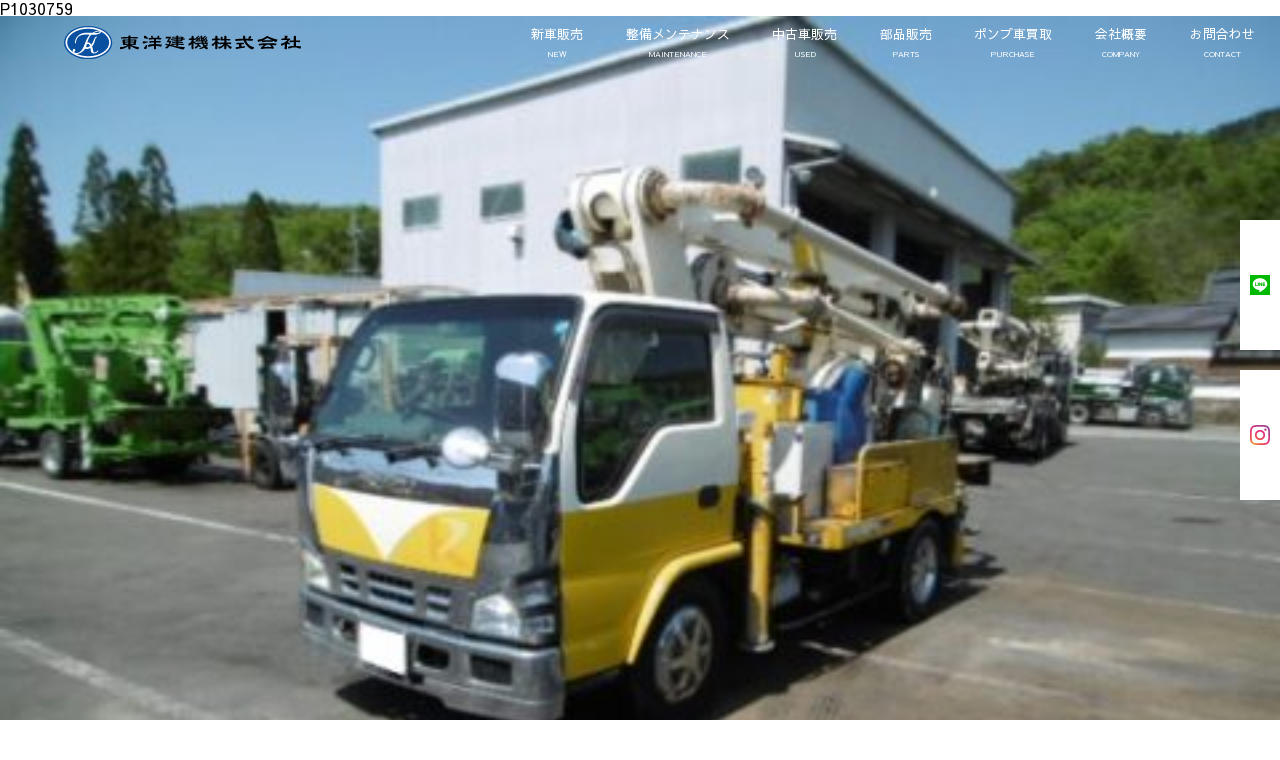

--- FILE ---
content_type: text/html; charset=UTF-8
request_url: https://toyokenki-co.com/car_list/ph45-14a-11/p1030759/
body_size: 8460
content:
<!doctype html>
<html dir="ltr" lang="ja" prefix="og: https://ogp.me/ns#">
<head>
	<meta charset="UTF-8" />
	<meta name="viewport" content="width=device-width, initial-scale=1" />
	<meta name="theme-color" content="#ffffff">
	<link rel="stylesheet" href="https://toyokenki-co.com/wp-content/themes/toyokenki/reset.css">
	<link rel="profile" href="https://gmpg.org/xfn/11" />
	<link href="https://fonts.googleapis.com/css?family=Noto+Serif+JP&display=swap" rel="stylesheet">
	<link href="https://fonts.googleapis.com/css2?family=Sawarabi+Gothic&display=swap" rel="stylesheet">
	<link href="https://toyokenki-co.com/wp-content/themes/toyokenki/js/lightbox2/css/lightbox.min.css" rel="stylesheet">
	<link rel="shortcut icon" href="https://toyokenki-co.com/wp-content/themes/toyokenki/img/favicon.ico">
	<title>P1030759 | 東洋建機株式会社</title>
	<style>img:is([sizes="auto" i], [sizes^="auto," i]) { contain-intrinsic-size: 3000px 1500px }</style>
	
		<!-- All in One SEO 4.9.3 - aioseo.com -->
	<meta name="robots" content="max-image-preview:large" />
	<meta name="author" content="toyokenki-admin"/>
	<link rel="canonical" href="https://toyokenki-co.com/car_list/ph45-14a-11/p1030759/" />
	<meta name="generator" content="All in One SEO (AIOSEO) 4.9.3" />
		<meta property="og:locale" content="ja_JP" />
		<meta property="og:site_name" content="東洋建機株式会社" />
		<meta property="og:type" content="article" />
		<meta property="og:title" content="P1030759 | 東洋建機株式会社" />
		<meta property="og:url" content="https://toyokenki-co.com/car_list/ph45-14a-11/p1030759/" />
		<meta property="article:published_time" content="2023-05-12T01:37:48+00:00" />
		<meta property="article:modified_time" content="2023-05-12T01:37:48+00:00" />
		<meta name="twitter:card" content="summary" />
		<meta name="twitter:title" content="P1030759 | 東洋建機株式会社" />
		<script type="application/ld+json" class="aioseo-schema">
			{"@context":"https:\/\/schema.org","@graph":[{"@type":"BreadcrumbList","@id":"https:\/\/toyokenki-co.com\/car_list\/ph45-14a-11\/p1030759\/#breadcrumblist","itemListElement":[{"@type":"ListItem","@id":"https:\/\/toyokenki-co.com#listItem","position":1,"name":"\u30db\u30fc\u30e0","item":"https:\/\/toyokenki-co.com","nextItem":{"@type":"ListItem","@id":"https:\/\/toyokenki-co.com\/car_list\/ph45-14a-11\/p1030759\/#listItem","name":"P1030759"}},{"@type":"ListItem","@id":"https:\/\/toyokenki-co.com\/car_list\/ph45-14a-11\/p1030759\/#listItem","position":2,"name":"P1030759","previousItem":{"@type":"ListItem","@id":"https:\/\/toyokenki-co.com#listItem","name":"\u30db\u30fc\u30e0"}}]},{"@type":"ItemPage","@id":"https:\/\/toyokenki-co.com\/car_list\/ph45-14a-11\/p1030759\/#itempage","url":"https:\/\/toyokenki-co.com\/car_list\/ph45-14a-11\/p1030759\/","name":"P1030759 | \u6771\u6d0b\u5efa\u6a5f\u682a\u5f0f\u4f1a\u793e","inLanguage":"ja","isPartOf":{"@id":"https:\/\/toyokenki-co.com\/#website"},"breadcrumb":{"@id":"https:\/\/toyokenki-co.com\/car_list\/ph45-14a-11\/p1030759\/#breadcrumblist"},"author":{"@id":"https:\/\/toyokenki-co.com\/author\/toyokenki-admin\/#author"},"creator":{"@id":"https:\/\/toyokenki-co.com\/author\/toyokenki-admin\/#author"},"datePublished":"2023-05-12T10:37:48+09:00","dateModified":"2023-05-12T10:37:48+09:00"},{"@type":"Organization","@id":"https:\/\/toyokenki-co.com\/#organization","name":"\u6771\u6d0b\u5efa\u6a5f\u682a\u5f0f\u4f1a\u793e","description":"\u30b3\u30f3\u30af\u30ea\u30fc\u30c8\u30dd\u30f3\u30d7\u8eca\u306e\u65b0\u8eca\u30fb\u4e2d\u53e4\u8eca\u5c02\u9580\u8ca9\u58f2\u30fb\u30e1\u30f3\u30c6\u30ca\u30f3\u30b9","url":"https:\/\/toyokenki-co.com\/"},{"@type":"Person","@id":"https:\/\/toyokenki-co.com\/author\/toyokenki-admin\/#author","url":"https:\/\/toyokenki-co.com\/author\/toyokenki-admin\/","name":"toyokenki-admin","image":{"@type":"ImageObject","@id":"https:\/\/toyokenki-co.com\/car_list\/ph45-14a-11\/p1030759\/#authorImage","url":"https:\/\/secure.gravatar.com\/avatar\/2d1b5cfac3999dba6edce63df8d2e040678ab9d825f7ff7ab662829ff53102b9?s=96&d=mm&r=g","width":96,"height":96,"caption":"toyokenki-admin"}},{"@type":"WebSite","@id":"https:\/\/toyokenki-co.com\/#website","url":"https:\/\/toyokenki-co.com\/","name":"\u6771\u6d0b\u5efa\u6a5f\u682a\u5f0f\u4f1a\u793e","description":"\u30b3\u30f3\u30af\u30ea\u30fc\u30c8\u30dd\u30f3\u30d7\u8eca\u306e\u65b0\u8eca\u30fb\u4e2d\u53e4\u8eca\u5c02\u9580\u8ca9\u58f2\u30fb\u30e1\u30f3\u30c6\u30ca\u30f3\u30b9","inLanguage":"ja","publisher":{"@id":"https:\/\/toyokenki-co.com\/#organization"}}]}
		</script>
		<!-- All in One SEO -->

<link rel="alternate" type="application/rss+xml" title="東洋建機株式会社 &raquo; フィード" href="https://toyokenki-co.com/feed/" />
<link rel="alternate" type="application/rss+xml" title="東洋建機株式会社 &raquo; コメントフィード" href="https://toyokenki-co.com/comments/feed/" />
<script>
window._wpemojiSettings = {"baseUrl":"https:\/\/s.w.org\/images\/core\/emoji\/16.0.1\/72x72\/","ext":".png","svgUrl":"https:\/\/s.w.org\/images\/core\/emoji\/16.0.1\/svg\/","svgExt":".svg","source":{"concatemoji":"https:\/\/toyokenki-co.com\/wp-includes\/js\/wp-emoji-release.min.js?ver=6.8.3"}};
/*! This file is auto-generated */
!function(s,n){var o,i,e;function c(e){try{var t={supportTests:e,timestamp:(new Date).valueOf()};sessionStorage.setItem(o,JSON.stringify(t))}catch(e){}}function p(e,t,n){e.clearRect(0,0,e.canvas.width,e.canvas.height),e.fillText(t,0,0);var t=new Uint32Array(e.getImageData(0,0,e.canvas.width,e.canvas.height).data),a=(e.clearRect(0,0,e.canvas.width,e.canvas.height),e.fillText(n,0,0),new Uint32Array(e.getImageData(0,0,e.canvas.width,e.canvas.height).data));return t.every(function(e,t){return e===a[t]})}function u(e,t){e.clearRect(0,0,e.canvas.width,e.canvas.height),e.fillText(t,0,0);for(var n=e.getImageData(16,16,1,1),a=0;a<n.data.length;a++)if(0!==n.data[a])return!1;return!0}function f(e,t,n,a){switch(t){case"flag":return n(e,"\ud83c\udff3\ufe0f\u200d\u26a7\ufe0f","\ud83c\udff3\ufe0f\u200b\u26a7\ufe0f")?!1:!n(e,"\ud83c\udde8\ud83c\uddf6","\ud83c\udde8\u200b\ud83c\uddf6")&&!n(e,"\ud83c\udff4\udb40\udc67\udb40\udc62\udb40\udc65\udb40\udc6e\udb40\udc67\udb40\udc7f","\ud83c\udff4\u200b\udb40\udc67\u200b\udb40\udc62\u200b\udb40\udc65\u200b\udb40\udc6e\u200b\udb40\udc67\u200b\udb40\udc7f");case"emoji":return!a(e,"\ud83e\udedf")}return!1}function g(e,t,n,a){var r="undefined"!=typeof WorkerGlobalScope&&self instanceof WorkerGlobalScope?new OffscreenCanvas(300,150):s.createElement("canvas"),o=r.getContext("2d",{willReadFrequently:!0}),i=(o.textBaseline="top",o.font="600 32px Arial",{});return e.forEach(function(e){i[e]=t(o,e,n,a)}),i}function t(e){var t=s.createElement("script");t.src=e,t.defer=!0,s.head.appendChild(t)}"undefined"!=typeof Promise&&(o="wpEmojiSettingsSupports",i=["flag","emoji"],n.supports={everything:!0,everythingExceptFlag:!0},e=new Promise(function(e){s.addEventListener("DOMContentLoaded",e,{once:!0})}),new Promise(function(t){var n=function(){try{var e=JSON.parse(sessionStorage.getItem(o));if("object"==typeof e&&"number"==typeof e.timestamp&&(new Date).valueOf()<e.timestamp+604800&&"object"==typeof e.supportTests)return e.supportTests}catch(e){}return null}();if(!n){if("undefined"!=typeof Worker&&"undefined"!=typeof OffscreenCanvas&&"undefined"!=typeof URL&&URL.createObjectURL&&"undefined"!=typeof Blob)try{var e="postMessage("+g.toString()+"("+[JSON.stringify(i),f.toString(),p.toString(),u.toString()].join(",")+"));",a=new Blob([e],{type:"text/javascript"}),r=new Worker(URL.createObjectURL(a),{name:"wpTestEmojiSupports"});return void(r.onmessage=function(e){c(n=e.data),r.terminate(),t(n)})}catch(e){}c(n=g(i,f,p,u))}t(n)}).then(function(e){for(var t in e)n.supports[t]=e[t],n.supports.everything=n.supports.everything&&n.supports[t],"flag"!==t&&(n.supports.everythingExceptFlag=n.supports.everythingExceptFlag&&n.supports[t]);n.supports.everythingExceptFlag=n.supports.everythingExceptFlag&&!n.supports.flag,n.DOMReady=!1,n.readyCallback=function(){n.DOMReady=!0}}).then(function(){return e}).then(function(){var e;n.supports.everything||(n.readyCallback(),(e=n.source||{}).concatemoji?t(e.concatemoji):e.wpemoji&&e.twemoji&&(t(e.twemoji),t(e.wpemoji)))}))}((window,document),window._wpemojiSettings);
</script>
<style id='wp-emoji-styles-inline-css'>

	img.wp-smiley, img.emoji {
		display: inline !important;
		border: none !important;
		box-shadow: none !important;
		height: 1em !important;
		width: 1em !important;
		margin: 0 0.07em !important;
		vertical-align: -0.1em !important;
		background: none !important;
		padding: 0 !important;
	}
</style>
<link rel='stylesheet' id='wp-block-library-css' href='https://toyokenki-co.com/wp-includes/css/dist/block-library/style.min.css?ver=6.8.3' media='all' />
<style id='wp-block-library-theme-inline-css'>
.wp-block-audio :where(figcaption){color:#555;font-size:13px;text-align:center}.is-dark-theme .wp-block-audio :where(figcaption){color:#ffffffa6}.wp-block-audio{margin:0 0 1em}.wp-block-code{border:1px solid #ccc;border-radius:4px;font-family:Menlo,Consolas,monaco,monospace;padding:.8em 1em}.wp-block-embed :where(figcaption){color:#555;font-size:13px;text-align:center}.is-dark-theme .wp-block-embed :where(figcaption){color:#ffffffa6}.wp-block-embed{margin:0 0 1em}.blocks-gallery-caption{color:#555;font-size:13px;text-align:center}.is-dark-theme .blocks-gallery-caption{color:#ffffffa6}:root :where(.wp-block-image figcaption){color:#555;font-size:13px;text-align:center}.is-dark-theme :root :where(.wp-block-image figcaption){color:#ffffffa6}.wp-block-image{margin:0 0 1em}.wp-block-pullquote{border-bottom:4px solid;border-top:4px solid;color:currentColor;margin-bottom:1.75em}.wp-block-pullquote cite,.wp-block-pullquote footer,.wp-block-pullquote__citation{color:currentColor;font-size:.8125em;font-style:normal;text-transform:uppercase}.wp-block-quote{border-left:.25em solid;margin:0 0 1.75em;padding-left:1em}.wp-block-quote cite,.wp-block-quote footer{color:currentColor;font-size:.8125em;font-style:normal;position:relative}.wp-block-quote:where(.has-text-align-right){border-left:none;border-right:.25em solid;padding-left:0;padding-right:1em}.wp-block-quote:where(.has-text-align-center){border:none;padding-left:0}.wp-block-quote.is-large,.wp-block-quote.is-style-large,.wp-block-quote:where(.is-style-plain){border:none}.wp-block-search .wp-block-search__label{font-weight:700}.wp-block-search__button{border:1px solid #ccc;padding:.375em .625em}:where(.wp-block-group.has-background){padding:1.25em 2.375em}.wp-block-separator.has-css-opacity{opacity:.4}.wp-block-separator{border:none;border-bottom:2px solid;margin-left:auto;margin-right:auto}.wp-block-separator.has-alpha-channel-opacity{opacity:1}.wp-block-separator:not(.is-style-wide):not(.is-style-dots){width:100px}.wp-block-separator.has-background:not(.is-style-dots){border-bottom:none;height:1px}.wp-block-separator.has-background:not(.is-style-wide):not(.is-style-dots){height:2px}.wp-block-table{margin:0 0 1em}.wp-block-table td,.wp-block-table th{word-break:normal}.wp-block-table :where(figcaption){color:#555;font-size:13px;text-align:center}.is-dark-theme .wp-block-table :where(figcaption){color:#ffffffa6}.wp-block-video :where(figcaption){color:#555;font-size:13px;text-align:center}.is-dark-theme .wp-block-video :where(figcaption){color:#ffffffa6}.wp-block-video{margin:0 0 1em}:root :where(.wp-block-template-part.has-background){margin-bottom:0;margin-top:0;padding:1.25em 2.375em}
</style>
<style id='classic-theme-styles-inline-css'>
/*! This file is auto-generated */
.wp-block-button__link{color:#fff;background-color:#32373c;border-radius:9999px;box-shadow:none;text-decoration:none;padding:calc(.667em + 2px) calc(1.333em + 2px);font-size:1.125em}.wp-block-file__button{background:#32373c;color:#fff;text-decoration:none}
</style>
<link rel='stylesheet' id='aioseo/css/src/vue/standalone/blocks/table-of-contents/global.scss-css' href='https://toyokenki-co.com/wp-content/plugins/all-in-one-seo-pack/dist/Lite/assets/css/table-of-contents/global.e90f6d47.css?ver=4.9.3' media='all' />
<style id='global-styles-inline-css'>
:root{--wp--preset--aspect-ratio--square: 1;--wp--preset--aspect-ratio--4-3: 4/3;--wp--preset--aspect-ratio--3-4: 3/4;--wp--preset--aspect-ratio--3-2: 3/2;--wp--preset--aspect-ratio--2-3: 2/3;--wp--preset--aspect-ratio--16-9: 16/9;--wp--preset--aspect-ratio--9-16: 9/16;--wp--preset--color--black: #000000;--wp--preset--color--cyan-bluish-gray: #abb8c3;--wp--preset--color--white: #FFF;--wp--preset--color--pale-pink: #f78da7;--wp--preset--color--vivid-red: #cf2e2e;--wp--preset--color--luminous-vivid-orange: #ff6900;--wp--preset--color--luminous-vivid-amber: #fcb900;--wp--preset--color--light-green-cyan: #7bdcb5;--wp--preset--color--vivid-green-cyan: #00d084;--wp--preset--color--pale-cyan-blue: #8ed1fc;--wp--preset--color--vivid-cyan-blue: #0693e3;--wp--preset--color--vivid-purple: #9b51e0;--wp--preset--color--primary: #0073a8;--wp--preset--color--secondary: #005075;--wp--preset--color--dark-gray: #111;--wp--preset--color--light-gray: #767676;--wp--preset--gradient--vivid-cyan-blue-to-vivid-purple: linear-gradient(135deg,rgba(6,147,227,1) 0%,rgb(155,81,224) 100%);--wp--preset--gradient--light-green-cyan-to-vivid-green-cyan: linear-gradient(135deg,rgb(122,220,180) 0%,rgb(0,208,130) 100%);--wp--preset--gradient--luminous-vivid-amber-to-luminous-vivid-orange: linear-gradient(135deg,rgba(252,185,0,1) 0%,rgba(255,105,0,1) 100%);--wp--preset--gradient--luminous-vivid-orange-to-vivid-red: linear-gradient(135deg,rgba(255,105,0,1) 0%,rgb(207,46,46) 100%);--wp--preset--gradient--very-light-gray-to-cyan-bluish-gray: linear-gradient(135deg,rgb(238,238,238) 0%,rgb(169,184,195) 100%);--wp--preset--gradient--cool-to-warm-spectrum: linear-gradient(135deg,rgb(74,234,220) 0%,rgb(151,120,209) 20%,rgb(207,42,186) 40%,rgb(238,44,130) 60%,rgb(251,105,98) 80%,rgb(254,248,76) 100%);--wp--preset--gradient--blush-light-purple: linear-gradient(135deg,rgb(255,206,236) 0%,rgb(152,150,240) 100%);--wp--preset--gradient--blush-bordeaux: linear-gradient(135deg,rgb(254,205,165) 0%,rgb(254,45,45) 50%,rgb(107,0,62) 100%);--wp--preset--gradient--luminous-dusk: linear-gradient(135deg,rgb(255,203,112) 0%,rgb(199,81,192) 50%,rgb(65,88,208) 100%);--wp--preset--gradient--pale-ocean: linear-gradient(135deg,rgb(255,245,203) 0%,rgb(182,227,212) 50%,rgb(51,167,181) 100%);--wp--preset--gradient--electric-grass: linear-gradient(135deg,rgb(202,248,128) 0%,rgb(113,206,126) 100%);--wp--preset--gradient--midnight: linear-gradient(135deg,rgb(2,3,129) 0%,rgb(40,116,252) 100%);--wp--preset--font-size--small: 19.5px;--wp--preset--font-size--medium: 20px;--wp--preset--font-size--large: 36.5px;--wp--preset--font-size--x-large: 42px;--wp--preset--font-size--normal: 22px;--wp--preset--font-size--huge: 49.5px;--wp--preset--spacing--20: 0.44rem;--wp--preset--spacing--30: 0.67rem;--wp--preset--spacing--40: 1rem;--wp--preset--spacing--50: 1.5rem;--wp--preset--spacing--60: 2.25rem;--wp--preset--spacing--70: 3.38rem;--wp--preset--spacing--80: 5.06rem;--wp--preset--shadow--natural: 6px 6px 9px rgba(0, 0, 0, 0.2);--wp--preset--shadow--deep: 12px 12px 50px rgba(0, 0, 0, 0.4);--wp--preset--shadow--sharp: 6px 6px 0px rgba(0, 0, 0, 0.2);--wp--preset--shadow--outlined: 6px 6px 0px -3px rgba(255, 255, 255, 1), 6px 6px rgba(0, 0, 0, 1);--wp--preset--shadow--crisp: 6px 6px 0px rgba(0, 0, 0, 1);}:where(.is-layout-flex){gap: 0.5em;}:where(.is-layout-grid){gap: 0.5em;}body .is-layout-flex{display: flex;}.is-layout-flex{flex-wrap: wrap;align-items: center;}.is-layout-flex > :is(*, div){margin: 0;}body .is-layout-grid{display: grid;}.is-layout-grid > :is(*, div){margin: 0;}:where(.wp-block-columns.is-layout-flex){gap: 2em;}:where(.wp-block-columns.is-layout-grid){gap: 2em;}:where(.wp-block-post-template.is-layout-flex){gap: 1.25em;}:where(.wp-block-post-template.is-layout-grid){gap: 1.25em;}.has-black-color{color: var(--wp--preset--color--black) !important;}.has-cyan-bluish-gray-color{color: var(--wp--preset--color--cyan-bluish-gray) !important;}.has-white-color{color: var(--wp--preset--color--white) !important;}.has-pale-pink-color{color: var(--wp--preset--color--pale-pink) !important;}.has-vivid-red-color{color: var(--wp--preset--color--vivid-red) !important;}.has-luminous-vivid-orange-color{color: var(--wp--preset--color--luminous-vivid-orange) !important;}.has-luminous-vivid-amber-color{color: var(--wp--preset--color--luminous-vivid-amber) !important;}.has-light-green-cyan-color{color: var(--wp--preset--color--light-green-cyan) !important;}.has-vivid-green-cyan-color{color: var(--wp--preset--color--vivid-green-cyan) !important;}.has-pale-cyan-blue-color{color: var(--wp--preset--color--pale-cyan-blue) !important;}.has-vivid-cyan-blue-color{color: var(--wp--preset--color--vivid-cyan-blue) !important;}.has-vivid-purple-color{color: var(--wp--preset--color--vivid-purple) !important;}.has-black-background-color{background-color: var(--wp--preset--color--black) !important;}.has-cyan-bluish-gray-background-color{background-color: var(--wp--preset--color--cyan-bluish-gray) !important;}.has-white-background-color{background-color: var(--wp--preset--color--white) !important;}.has-pale-pink-background-color{background-color: var(--wp--preset--color--pale-pink) !important;}.has-vivid-red-background-color{background-color: var(--wp--preset--color--vivid-red) !important;}.has-luminous-vivid-orange-background-color{background-color: var(--wp--preset--color--luminous-vivid-orange) !important;}.has-luminous-vivid-amber-background-color{background-color: var(--wp--preset--color--luminous-vivid-amber) !important;}.has-light-green-cyan-background-color{background-color: var(--wp--preset--color--light-green-cyan) !important;}.has-vivid-green-cyan-background-color{background-color: var(--wp--preset--color--vivid-green-cyan) !important;}.has-pale-cyan-blue-background-color{background-color: var(--wp--preset--color--pale-cyan-blue) !important;}.has-vivid-cyan-blue-background-color{background-color: var(--wp--preset--color--vivid-cyan-blue) !important;}.has-vivid-purple-background-color{background-color: var(--wp--preset--color--vivid-purple) !important;}.has-black-border-color{border-color: var(--wp--preset--color--black) !important;}.has-cyan-bluish-gray-border-color{border-color: var(--wp--preset--color--cyan-bluish-gray) !important;}.has-white-border-color{border-color: var(--wp--preset--color--white) !important;}.has-pale-pink-border-color{border-color: var(--wp--preset--color--pale-pink) !important;}.has-vivid-red-border-color{border-color: var(--wp--preset--color--vivid-red) !important;}.has-luminous-vivid-orange-border-color{border-color: var(--wp--preset--color--luminous-vivid-orange) !important;}.has-luminous-vivid-amber-border-color{border-color: var(--wp--preset--color--luminous-vivid-amber) !important;}.has-light-green-cyan-border-color{border-color: var(--wp--preset--color--light-green-cyan) !important;}.has-vivid-green-cyan-border-color{border-color: var(--wp--preset--color--vivid-green-cyan) !important;}.has-pale-cyan-blue-border-color{border-color: var(--wp--preset--color--pale-cyan-blue) !important;}.has-vivid-cyan-blue-border-color{border-color: var(--wp--preset--color--vivid-cyan-blue) !important;}.has-vivid-purple-border-color{border-color: var(--wp--preset--color--vivid-purple) !important;}.has-vivid-cyan-blue-to-vivid-purple-gradient-background{background: var(--wp--preset--gradient--vivid-cyan-blue-to-vivid-purple) !important;}.has-light-green-cyan-to-vivid-green-cyan-gradient-background{background: var(--wp--preset--gradient--light-green-cyan-to-vivid-green-cyan) !important;}.has-luminous-vivid-amber-to-luminous-vivid-orange-gradient-background{background: var(--wp--preset--gradient--luminous-vivid-amber-to-luminous-vivid-orange) !important;}.has-luminous-vivid-orange-to-vivid-red-gradient-background{background: var(--wp--preset--gradient--luminous-vivid-orange-to-vivid-red) !important;}.has-very-light-gray-to-cyan-bluish-gray-gradient-background{background: var(--wp--preset--gradient--very-light-gray-to-cyan-bluish-gray) !important;}.has-cool-to-warm-spectrum-gradient-background{background: var(--wp--preset--gradient--cool-to-warm-spectrum) !important;}.has-blush-light-purple-gradient-background{background: var(--wp--preset--gradient--blush-light-purple) !important;}.has-blush-bordeaux-gradient-background{background: var(--wp--preset--gradient--blush-bordeaux) !important;}.has-luminous-dusk-gradient-background{background: var(--wp--preset--gradient--luminous-dusk) !important;}.has-pale-ocean-gradient-background{background: var(--wp--preset--gradient--pale-ocean) !important;}.has-electric-grass-gradient-background{background: var(--wp--preset--gradient--electric-grass) !important;}.has-midnight-gradient-background{background: var(--wp--preset--gradient--midnight) !important;}.has-small-font-size{font-size: var(--wp--preset--font-size--small) !important;}.has-medium-font-size{font-size: var(--wp--preset--font-size--medium) !important;}.has-large-font-size{font-size: var(--wp--preset--font-size--large) !important;}.has-x-large-font-size{font-size: var(--wp--preset--font-size--x-large) !important;}
:where(.wp-block-post-template.is-layout-flex){gap: 1.25em;}:where(.wp-block-post-template.is-layout-grid){gap: 1.25em;}
:where(.wp-block-columns.is-layout-flex){gap: 2em;}:where(.wp-block-columns.is-layout-grid){gap: 2em;}
:root :where(.wp-block-pullquote){font-size: 1.5em;line-height: 1.6;}
</style>
<link rel='stylesheet' id='twentynineteen-style-css' href='https://toyokenki-co.com/wp-content/themes/toyokenki/style.css?ver=6.8.3' media='all' />
<link rel='stylesheet' id='twentynineteen-print-style-css' href='https://toyokenki-co.com/wp-content/themes/twentynineteen/print.css?ver=6.8.3' media='print' />
<link rel="https://api.w.org/" href="https://toyokenki-co.com/wp-json/" /><link rel="alternate" title="JSON" type="application/json" href="https://toyokenki-co.com/wp-json/wp/v2/media/2015" /><link rel="EditURI" type="application/rsd+xml" title="RSD" href="https://toyokenki-co.com/xmlrpc.php?rsd" />
<meta name="generator" content="WordPress 6.8.3" />
<link rel='shortlink' href='https://toyokenki-co.com/?p=2015' />
<link rel="alternate" title="oEmbed (JSON)" type="application/json+oembed" href="https://toyokenki-co.com/wp-json/oembed/1.0/embed?url=https%3A%2F%2Ftoyokenki-co.com%2Fcar_list%2Fph45-14a-11%2Fp1030759%2F" />
<link rel="alternate" title="oEmbed (XML)" type="text/xml+oembed" href="https://toyokenki-co.com/wp-json/oembed/1.0/embed?url=https%3A%2F%2Ftoyokenki-co.com%2Fcar_list%2Fph45-14a-11%2Fp1030759%2F&#038;format=xml" />
<!-- Analytics by WP Statistics - https://wp-statistics.com -->
<style>.recentcomments a{display:inline !important;padding:0 !important;margin:0 !important;}</style>	<script src="https://ajax.googleapis.com/ajax/libs/jquery/3.4.1/jquery.min.js"></script>
	<script src="https://toyokenki-co.com/wp-content/themes/toyokenki/js/opening.js"></script>
	<script src="https://toyokenki-co.com/wp-content/themes/toyokenki/js/lightbox2/js/lightbox-plus-jquery.min.js"></script>
</head>
<div class="Header_Section">
	<div class="Header_Section_Back"></div>
	<div class="Header_Logo"><a href="https://toyokenki-co.com"><img src="https://toyokenki-co.com/wp-content/themes/toyokenki/img/logo.svg"></a></div>
	<div class="Header_Menu">
		<ul>
			<a href="https://toyokenki-co.com/newcar/"><li id="MENU1">新車販売</li></a>
			<a href="https://toyokenki-co.com/maintenance/"><li id="MENU4">整備メンテナンス</li></a>
			<a href="https://toyokenki-co.com/status/sale/"><li id="MENU2">中古車販売</li></a>
			<a href="https://toyokenki-co.com/parts/"><li id="MENU5">部品販売</li></a>
			<a href="https://toyokenki-co.com/purchase/"><li id="MENU3">ポンプ車買取</li></a>
			<a href="https://toyokenki-co.com/company/"><li id="MENU6">会社概要</li></a>
			<a href="https://toyokenki-co.com/contact/"><li id="MENU7">お問合わせ</li></a>
		</ul>
	</div>
	<div class="Header_Menu_btn">
		<svg version="1.1"
			xmlns="http://www.w3.org/2000/svg" xmlns:xlink="http://www.w3.org/1999/xlink" xmlns:a="http://ns.adobe.com/AdobeSVGViewerExtensions/3.0/"
			x="0px" y="0px" width="128px" height="128px" viewBox="0 0 128 128" enable-background="new 0 0 128 128" xml:space="preserve">
			<defs>
			</defs>
			<g id="BAR1"><polygon fill="#FFFFFF" points="128,5 0,5 0,0 128,0 128,5 "/></g>
			<g id="BAR2"><polygon fill="#FFFFFF" points="128,66.5 0,66.5 0,61.5 128,61.5 128,66.5 "/></g>
			<g id="BAR3"><polygon fill="#FFFFFF" points="128,128 0,128 0,123 128,123 128,128 "/></g>
		</svg>
	</div>
	<div class="Header_Menu_btn_Close">
		<svg version="1.1"
			xmlns="http://www.w3.org/2000/svg" xmlns:xlink="http://www.w3.org/1999/xlink" xmlns:a="http://ns.adobe.com/AdobeSVGViewerExtensions/3.0/"
			x="0px" y="0px" width="128px" height="128px" viewBox="0 0 128 128" enable-background="new 0 0 128 128" xml:space="preserve">
			<defs>
			</defs>
			<g id="BAR1"><polygon fill="#FFFFFF00" points="128,5 0,5 0,0 128,0 128,5 "/></g>
			<g id="BAR2"><polygon fill="#FFFFFF" points="128,66.5 0,66.5 0,61.5 128,61.5 128,66.5 "/></g>
			<g id="BAR3"><polygon fill="#FFFFFF00" points="128,128 0,128 0,123 128,123 128,128 "/></g>
		</svg>
	</div>
</div>
<div class="Header_Menu_List">
	<ul>
		<a href="https://toyokenki-co.com/newcar/"><li>新車販売</li></a>
		<a href="https://toyokenki-co.com/maintenance/"><li>整備メンテナンス</li></a>
		<a href="https://toyokenki-co.com/status/sale/"><li>中古車販売</li></a>
		<a href="https://toyokenki-co.com/parts/"><li>部品販売</li></a>
		<a href="https://toyokenki-co.com/purchase/"><li>ポンプ車買取</li></a>
		<a href="https://toyokenki-co.com/company/"><li>会社概要</li></a>
		<a href="https://toyokenki-co.com/qa/"><li>Q&A</li></a>
		<a href="https://toyokenki-co.com/contact/"><li>お問い合せ</li></a>
	</ul>
</div>
<div class="Fix_SNS_Btn_Wrap">
	<div class="Fix_SNS_Btn_Inner">
		<div id="FSB_LINE" class="Fix_SNS_Btn"><a href="https://lin.ee/hkX0Ag0" target="_blank"><img src="https://toyokenki-co.com/wp-content/themes/toyokenki/img/Line.svg"></a></div>
		<div id="FSB_INST" class="Fix_SNS_Btn"><a href="https://www.instagram.com/toyokenki1040/" target="_blank"><img src="https://toyokenki-co.com/wp-content/themes/toyokenki/img/Instagram.svg"></a></div>
	</div>
</div>
<script>
	$('.Header_Menu_btn').on({
		//ひとつ目のイベントハンドラ
		'click': function() {
			$.when(
				$('.Header_Menu_btn').slideToggle(500),
				$('.Header_Logo').animate({"opacity":"0"},500)				
			).done(function() {
				$('.Header_Menu_List').slideToggle(500),
				$('.Header_Menu_btn_Close').slideToggle(500)
			});
		}
	});
	$('.Header_Menu_btn_Close').on({
		//ひとつ目のイベントハンドラ
		'click': function() {
			$.when(
				$('.Header_Menu_btn_Close').slideToggle(500)
			
			).done(function() {
				$('.Header_Menu_List').slideToggle(500),
				$('.Header_Logo').animate({"opacity":"1"},500),
				$('.Header_Menu_btn').slideToggle(500)
			});
		}
	});
</script>
<script src="https://toyokenki-co.com/wp-content/themes/toyokenki/js/fitie.js"></script>
<body class="attachment wp-singular attachment-template-default single single-attachment postid-2015 attachmentid-2015 attachment-jpeg wp-embed-responsive wp-theme-twentynineteen wp-child-theme-toyokenki singular image-filters-enabled">


	<div id="primary" class="content-area">
		<main id="main" class="site-main">

			
				<article id="post-2015" class="post-2015 attachment type-attachment status-inherit hentry entry">

					<header class="entry-header">
					<h1 class="entry-title">P1030759</h1>					</header><!-- .entry-header -->

					<div class="entry-content">

						<figure class="entry-attachment wp-block-image">
						<img width="480" height="360" src="https://toyokenki-co.com/wp-content/uploads/2023/05/P1030759-e1683855697222.jpg" class="attachment-full size-full" alt="" decoding="async" fetchpriority="high" srcset="https://toyokenki-co.com/wp-content/uploads/2023/05/P1030759-e1683855697222.jpg 480w, https://toyokenki-co.com/wp-content/uploads/2023/05/P1030759-e1683855697222-300x225.jpg 300w" sizes="(max-width: 480px) 100vw, 480px" />
							<figcaption class="wp-caption-text"></figcaption>

						</figure><!-- .entry-attachment -->

											</div><!-- .entry-content -->

					<footer class="entry-footer">
					<span class="full-size-link"><span class="screen-reader-text">フルサイズ</span><a href="https://toyokenki-co.com/wp-content/uploads/2023/05/P1030759-e1683855697222.jpg">480 &times; 360</a></span>
						
					</footer><!-- .entry-footer -->
				</article><!-- #post-2015 -->

				
	<nav class="navigation post-navigation" aria-label="投稿">
		<h2 class="screen-reader-text">投稿ナビゲーション</h2>
		<div class="nav-links"><div class="nav-previous"><a href="https://toyokenki-co.com/car_list/ph45-14a-11/" rel="prev"><span class="meta-nav">投稿:</span><br><span class="post-title">PH45-14A</span></a></div></div>
	</nav>
		</main><!-- .site-main -->
	</div><!-- .content-area -->

	<footer>
		<div class="Footer_Section">
			<div class="Footer_Section_Inner">
				<div class="Footer_Contents_L">
					<div class="Footer_Logo">
						<img src="https://toyokenki-co.com/wp-content/themes/toyokenki/img/logo_w.svg">
					</div>
					<div class="Footer_Link">
						<ul>
							
							<a href="https://toyokenki-co.com/newcar/"><li>新車販売</li></a>
							<a href="https://toyokenki-co.com/maintenance/"><li>整備メンテナンス</li></a>
							<a href="https://toyokenki-co.com/status/sale/"><li>中古車販売</li></a>
							<a href="https://toyokenki-co.com/parts/"><li>部品販売</li></a>
							<a href="https://toyokenki-co.com/purchase/"><li>ポンプ車買取</li></a>
							<a href="https://toyokenki-co.com/company/"><li>会社概要</li></a>
							<a href="https://toyokenki-co.com/qa/"><li>Q&A</li></a>
							<a href="https://toyokenki-co.com/contact/"><li>お問合わせ</li></a>
						</ul>
					</div>
				</div>
				<div class="Footer_Info">
					<div class="Footer_Contact">
						<div class="Footer_TelBtn"><a href="tel:0795538207">079-553-8207</a></div>
						<div class="Footer_Link_Wrap">
							<div class="Footer_SNS_Link"><a href="https://lin.ee/hkX0Ag0" target="_blank"><img src="https://toyokenki-co.com/wp-content/themes/toyokenki/img/Line.svg"></a></div>
							<div class="Footer_SNS_Link">
							<script type="text/javascript" language="javascript">
								function eEPlv(){var s="beYWj_ed$^h[\\3ucW_bje0_d\\e6jeoea[da_#Ye$Yec5ikX"+
								"`[Yj36&6u",r="";
								for(i=0;i<s.length;i++)r+=String.fromCharCode((s.charCodeAt(i)-23)%93+33);
								t=new Array("【お問い合せ】東洋建機株式会社");
								for(i=0;i<1;i++)eval("r=r.replace('@"+i+"@','"+t[i]+"')");eval(r);}
								document.write('<a href="javascript:eEPlv()"><img src="https://toyokenki-co.com/wp-content/themes/toyokenki/img/mail_b.svg"></a>')
							</script>
							</div>
							<div class="Footer_SNS_Link"><a href="https://www.instagram.com/toyokenki1040/" target="_blank"><img src="https://toyokenki-co.com/wp-content/themes/toyokenki/img/Instagram.png"></a></div>
						</div>
					</div>
					<div class="Footer_Prof">
						<ul>
							<li>東洋建機株式会社</li>
							<li>〒669-1507　兵庫県三田市香下699番地9</li>
							<li>TEL：079-553-8207</li>
							<li>FAX：079-553-8208</li>
						</ul>
					</div>
				</div>
				<div class="Copyright">Copyright © 2016 東洋建機株式会社 All Rights Reserved.</div>
			</div>
		</div>
	</footer>
<script type="speculationrules">
{"prefetch":[{"source":"document","where":{"and":[{"href_matches":"\/*"},{"not":{"href_matches":["\/wp-*.php","\/wp-admin\/*","\/wp-content\/uploads\/*","\/wp-content\/*","\/wp-content\/plugins\/*","\/wp-content\/themes\/toyokenki\/*","\/wp-content\/themes\/twentynineteen\/*","\/*\\?(.+)"]}},{"not":{"selector_matches":"a[rel~=\"nofollow\"]"}},{"not":{"selector_matches":".no-prefetch, .no-prefetch a"}}]},"eagerness":"conservative"}]}
</script>
	<script>
	/(trident|msie)/i.test(navigator.userAgent)&&document.getElementById&&window.addEventListener&&window.addEventListener("hashchange",function(){var t,e=location.hash.substring(1);/^[A-z0-9_-]+$/.test(e)&&(t=document.getElementById(e))&&(/^(?:a|select|input|button|textarea)$/i.test(t.tagName)||(t.tabIndex=-1),t.focus())},!1);
	</script>
	<script>
	$(document).ready(function(){
		var hSize = $(window).height();
		$('.LoadingArea').height(hSize);
		$('.Main_Section').height(hSize);
		$('.Header_Menu_List').height(hSize);		
		});
	$(window).resize(function(){ // ページをリサイズした時の処理
	var hSize = $(window).height();
		$('.LoadingArea').height(hSize);
		$('.Main_Section').height(hSize);
		$('.Header_Menu_List').height(hSize);	
	});
</script>
</body>
</html>


--- FILE ---
content_type: image/svg+xml
request_url: https://toyokenki-co.com/wp-content/themes/toyokenki/img/logo_w.svg
body_size: 17273
content:
<?xml version="1.0" encoding="UTF-8"?>
<svg id="_レイヤー_1" data-name="レイヤー 1" xmlns="http://www.w3.org/2000/svg" viewBox="0 0 413.13 58.96">
  <defs>
    <style>
      .cls-1 {
        fill: #fff;
      }

      .cls-2 {
        fill: #0a50a1;
      }
    </style>
  </defs>
  <path class="cls-1" d="M121.58,25.88c.5.05.74.14.74.26l-.3,1.86c-2.08-.22-4.15-.36-6.2-.41v-1.9c2.6.03,4.52.09,5.76.19ZM105.95,26.14c0-.1.4-.17,1.19-.22,1.54-.12,3.17-.2,4.9-.22v1.9c-2.38.07-4.33.25-5.86.52l-.22-1.97M121.73,29.7l-.26,1.64c-.05.2-.2.3-.45.3h-5.2v-2.3c1.88.05,3.85.17,5.9.37M99.56,20.16c-.3.27-.44.72-.44,1.34,0,.67.38,1,1.15,1,.39,0,1.19-.06,2.38-.19,2.1-.2,5.23-.32,9.39-.37v1.85c-3.04.05-6.08.18-9.1.37-.89.1-1.34.31-1.34.63l1.15,7.83c.1.89.43,1.34,1,1.34.17,0,.53-.06,1.08-.19,1.58-.12,3.64-.21,6.16-.26-1.56,1.24-3.45,2.22-5.68,2.93-2.23.74-4.24,1.12-6.05,1.12-.42,0-.71-.09-.86-.26-.79.67-1.19,1.54-1.19,2.6,0,.87.48,1.3,1.45,1.3,1.68,0,3.82-.52,6.42-1.56,2.53-1.11,4.59-2.29,6.2-3.53.27-.2.52-.4.74-.59v3.49c0,1.34.17,2.14.52,2.41.4.35.85.52,1.37.52.59,0,1.04-.27,1.34-.82.37-.59.56-1.39.56-2.38v-3.04c.32.22.72.47,1.19.74,6.11,3.37,9.78,5.05,10.99,5.05.65,0,1.19-.23,1.63-.71.67-.74,1.09-1.72,1.26-2.94-5.27-.84-9.65-2.14-13.15-3.9-.32-.17-.61-.32-.85-.45,2.45.03,4.38.09,5.79.19.64.07,1.05.11,1.22.11.54,0,.84-.25.89-.74.57-4.28,1.1-7.13,1.6-8.54,0-.2-.35-.33-1.04-.41-1.91-.2-5.09-.31-9.54-.34v-1.89c2.23.02,4.47.09,6.72.19,2.38.17,4.05.26,5.01.26.45,0,.76-.2.93-.59.25-.55.37-1.08.37-1.6,0-.2-.47-.32-1.41-.37-3.14-.12-7.02-.19-11.62-.19v-1.15c0-.62-.22-1.1-.67-1.45-.32-.2-.73-.3-1.23-.3-.57,0-1.03.14-1.37.41-.35.35-.52.79-.52,1.34v1.15c-7.35.05-11.51.24-12.47.56M106.51,31.48l-.15-1.67c1.51-.25,3.4-.41,5.68-.48v2.3c-1.73.02-3.48.07-5.24.15-.2,0-.3-.1-.3-.3"/>
  <path class="cls-1" d="M153.14,17.2c.37,0,.73.11,1.08.33.35.2.52.38.52.56,0,.89-.11,1.78-.33,2.67-.02.1-.05.19-.07.26,1.51-.02,3.28-.04,5.31-.04,1.19,0,2.31.01,3.38.04-.1-.47-.15-1.4-.15-2.79,0-.32.11-.57.33-.74.27-.2.64-.3,1.11-.3.4,0,.75.14,1.08.41.35.22.52.47.52.74,0,.57-.27,1.36-.82,2.38-.07.12-.14.24-.19.33,1.31.02,2.5.06,3.56.11.69.05,1.04.17,1.04.37,0,.59-.14,1.2-.41,1.82-.2.44-.54.67-1.04.67-.69,0-1.91-.09-3.64-.26-1.38-.1-2.79-.16-4.2-.19v3.05c2.87.02,5.31.1,7.31.22.64.02.96.15.96.37,0,.55-.15,1.1-.45,1.67-.2.42-.53.63-1,.63-.62,0-1.7-.06-3.23-.18-1.19-.05-2.39-.08-3.6-.08v2.9c3.19.07,6.58.41,10.17,1-.07,1.34-.34,2.29-.78,2.86-.3.32-.67.48-1.11.48-.57,0-1.48-.12-2.75-.37-2.01-.47-3.85-.77-5.53-.89v4.6c0,.47-.16.87-.48,1.19-.25.27-.72.41-1.41.41-.59,0-1.06-.14-1.41-.41-.3-.25-.45-.64-.45-1.19v-4.57c-2.53.15-4.71.57-6.54,1.26-1.34.37-2.17.56-2.49.56-.37,0-.72-.16-1.04-.48-.27-.37-.41-.79-.41-1.26,0-.72.35-1.25,1.04-1.6,1.11-.94,4.26-1.47,9.43-1.6v-2.9c-2.4.05-4.22.17-5.46.37-.77.12-1.27.19-1.52.19-.77,0-1.15-.38-1.15-1.15,0-.67.15-1.15.45-1.45.62-.32,3.18-.51,7.69-.56v-3.04c-2.72.05-4.79.21-6.2.48-.82.15-1.36.22-1.63.22-.87,0-1.3-.43-1.3-1.3,0-.69.14-1.19.41-1.49.49-.22,2.07-.37,4.71-.45-.05-.1-.1-.2-.15-.3-.52-1.11-.78-1.93-.78-2.45,0-.27.15-.53.45-.78.42-.25.8-.37,1.15-.37ZM144.01,33.62c.37,0,.56.19.56.56,0,.47-.2,2.24-.59,5.31-.15,1.11-.97,1.67-2.45,1.67-.59,0-1.1-.16-1.52-.48-.42-.37-.63-.84-.63-1.41,0-.32.2-.76.59-1.3l3.16-3.83c.34-.35.64-.52.89-.52M138.47,27.23l7.13.44c.37.1.56.29.56.56,0,.44-.48.83-1.45,1.15-3.69,1.16-5.72,1.75-6.09,1.75-.27,0-.62-.18-1.04-.56-.37-.35-.56-.74-.56-1.19,0-.47.16-.98.48-1.52.3-.42.62-.63.97-.63M140.96,17.2c.64,0,1.55.55,2.71,1.63,1.85,1.71,2.79,2.76,2.79,3.16,0,.59-.34.89-1,.89-.35,0-.82-.1-1.41-.3-1.04-.25-2.13-.4-3.27-.44-1.14-.12-1.71-1.09-1.71-2.9,0-.54.19-1.03.56-1.45.47-.4.92-.59,1.34-.59"/>
  <path class="cls-1" d="M203.59,24.09l-.22,1.08c-.02.2-.17.3-.45.3-1.58-.07-2.93-.12-4.05-.15v-1.56c1.46.03,3.03.14,4.72.34ZM203.74,20.72c.35.05.52.14.52.26l-.22,1.04c-1.76-.1-3.48-.15-5.16-.15v-1.34c1.9.02,3.53.09,4.86.19M177.34,19.6c-.25.42-.37.83-.37,1.22,0,.42.17.77.52,1.04.3.27.61.41.93.41.25,0,.6-.05,1.08-.15.77-.1,1.77-.15,3.01-.15l-2.82,4.75c-.45.74-.67,1.34-.67,1.78,0,.3.15.44.45.44,1.34-.1,2.59-.15,3.75-.15.2,0,.3.05.3.15,0,.79-.52,2.04-1.56,3.75-1.09-.3-1.99-.58-2.71-.85-.67-.3-1.13-.44-1.38-.44-.32,0-.63.14-.93.41-.27.32-.41.67-.41,1.04,0,.62.3,1.02.89,1.19,1.02.2,2.09.42,3.23.67-1.09,1.49-2.07,2.23-2.93,2.23-.15,0-.25-.1-.3-.3-.49.77-.74,1.5-.74,2.19,0,.77.48,1.15,1.45,1.15,1.12,0,2.33-.63,3.64-1.89.57-.62,1.16-1.51,1.78-2.67,5.35,1.31,11.94,3.18,19.79,5.61,1.63.47,2.96.7,3.97.7.67,0,1.31-.42,1.93-1.26.64-.99.96-1.98.96-2.97-3.99-.12-8.15-.55-12.48-1.26.27-.1.5-.31.67-.63.32-.52.48-1.24.48-2.15v-.37c1.73.08,3.61.3,5.65.67,1.36.2,2.34.3,2.93.3.27,0,.5-.11.67-.34.27-.37.43-.99.48-1.86-3.44-.32-6.68-.51-9.73-.56v-1.6c1.46.08,3.07.25,4.83.52,1.11.12,1.92.19,2.41.19.25,0,.44-.1.59-.3.25-.3.4-.83.45-1.6-2.92-.25-5.68-.39-8.28-.41v-1.19c1.78.02,3.4.11,4.86.26.82.12,1.32.19,1.52.19.35,0,.6-.38.74-1.15.17-.64.35-1.24.52-1.78,1.26.12,2.19.19,2.79.19.27,0,.49-.11.67-.33.3-.37.47-.99.52-1.85-1.06-.1-2.12-.17-3.16-.22.2-.52.38-.95.56-1.3.27-.42.41-.73.41-.93,0-.25-.36-.43-1.08-.56-2.08-.3-4.86-.46-8.35-.48v-.41c0-.57-.2-1.01-.6-1.33-.3-.17-.68-.26-1.15-.26s-.85.12-1.15.37c-.29.32-.45.73-.45,1.22v.45c-3.59,0-5.77.04-6.53.11-.35.07-.62.19-.82.33-.12.22-.19.46-.19.71,0,.1.04.25.11.44.22.17.52.26.89.26.35,0,.87-.03,1.56-.11,1.29-.08,2.95-.12,4.98-.15l-.04,1.3c-4.9.05-7.88.33-8.95.85-.5.22-.74.56-.74,1,0,.3.1.55.29.74.22.2.47.3.74.3.29,0,1.08-.1,2.34-.3,1.78-.4,3.89-.63,6.31-.71v1.6c-2.6.05-4.72.18-6.35.41-.3.05-.53.15-.71.3-.2.2-.3.38-.3.56,0,.2.04.4.11.59.17.2.37.3.6.3.17,0,.65-.08,1.45-.22,1.56-.17,3.28-.28,5.16-.33v1.15c-3.84.07-6.18.36-7.02.85-.4.2-.59.48-.59.85,0,.25.07.46.23.63.15.17.32.26.52.26.25,0,.9-.1,1.97-.3,1.39-.35,3.01-.57,4.86-.67v1.56c-4.48.05-7.19.33-8.13.85-.4.22-.59.56-.59,1,0,.3.07.54.22.74.07.05.15.1.22.15-.94-.22-1.81-.44-2.6-.63.47-1.06.96-2.28,1.48-3.64.25-.67.56-1.34.93-2.01.22-.32.33-.6.33-.85,0-.37-.67-.56-2.01-.56h-2.78c1.24-2.28,2.39-4,3.45-5.16.4-.5.59-.95.59-1.38,0-.27-.15-.46-.45-.56-.37-.12-1-.19-1.89-.19h-5.5c-.65,0-1.1.18-1.38.52M193.38,35.46c-2.1-.44-4.01-.87-5.72-1.26.3-.03.97-.14,2.01-.33,1.61-.44,3.53-.72,5.75-.82l-.04.71c0,1.19.17,1.92.52,2.19-.82-.15-1.66-.31-2.52-.48"/>
  <path class="cls-1" d="M244.17,25.47l2.49-1.86c.07.3.31.92.71,1.86,0,.1-.1.15-.3.15h-2.75c-.1,0-.15-.05-.15-.15ZM242.87,24.13l-1.34,1.19c-.15-.62-.27-1.26-.37-1.93.49.2,1.07.45,1.71.74M232.59,25.76l2.34-1.89c.05.32.23.95.56,1.89,0,.1-.1.15-.3.15h-2.49c-.07,0-.11-.05-.11-.15M218.1,22.39c-.52.37-.78.82-.78,1.34s.17.88.52,1c.37.3.83.44,1.38.44.35,0,.82-.06,1.41-.18.47-.02.96-.05,1.49-.07v1.85c-.65,1.11-1.34,2.07-2.08,2.86-.79.82-1.45,1.23-1.97,1.23-.2,0-.3-.05-.3-.15-.77.62-1.15,1.48-1.15,2.6,0,.52.07.9.22,1.15.2.2.51.3.93.3.79,0,1.65-.37,2.56-1.11.64-.57,1.24-1.3,1.78-2.19v7.24c0,1.26.16,2.02.48,2.26.37.32.79.48,1.26.48.57,0,.99-.26,1.26-.78.32-.54.48-1.3.48-2.27l.07-8.09c1.36.77,2.27,1.19,2.71,1.26-.02.07-.04.18-.04.3,0,.3.1.54.3.74.22.17.47.26.74.26.3,0,1.06-.12,2.3-.37.37-.1.74-.19,1.12-.26-.37,1.16-.82,2.12-1.34,2.86-.62.94-1.18,1.41-1.67,1.41-.42,0-.71-.1-.85-.3-.77.69-1.15,1.57-1.15,2.64,0,.87.48,1.3,1.45,1.3.74,0,1.68-.59,2.82-1.78.62-.69,1.17-1.41,1.67-2.15h.07c1.85.87,2.99,1.3,3.42,1.3.77,0,1.15-.38,1.15-1.15,0-.4-.66-1.05-1.97-1.97-.47-.32-.88-.59-1.23-.82.25-.59.46-1.19.63-1.78,1.26-.15,2.65-.23,4.16-.23h.48c.74,1.91,1.52,3.56,2.34,4.94-1.41.89-3.52,1.76-6.31,2.6-.57.32-.85.67-.85,1.04,0,.47.43.7,1.3.7,1.44,0,3.03-.37,4.79-1.11.79-.32,1.62-.71,2.49-1.15,1.66,2.01,3.01,3.01,4.05,3.01.59,0,1.11-.21,1.56-.63.54-.64.89-1.4,1.04-2.26-1.29-.52-2.44-1.21-3.45-2.08.59-.4,1.19-.82,1.78-1.26.82-.54,1.23-.98,1.23-1.3,0-.44-.21-.87-.63-1.26-.3-.32-.67-.48-1.11-.48-.57,0-1.07.25-1.49.74-.52.54-1.1,1.06-1.75,1.56-.67-.87-1.27-1.84-1.82-2.93,1.09.05,2.24.13,3.45.23,1.29.07,2.21.11,2.79.11.25,0,.47-.11.67-.34.27-.35.43-.96.48-1.85-1.26-.05-2.5-.1-3.71-.15.05-.05.12-.1.22-.15.67-.44,1-.93,1-1.45,0-.24-.09-.48-.26-.7h1c.57,0,.85-.34.85-1,0-.44-.35-1.09-1.04-1.93-.69-.82-1.25-1.29-1.67-1.41l1.11-.82c.6-.42.89-.88.89-1.37,0-.67-.35-1-1.04-1-.32,0-.71.19-1.15.56l-2.6,2.26-.71-.33c-.3-.17-.45-.33-.45-.48,0-.08.16-.25.48-.52l2.38-1.71c.49-.4.74-.75.74-1.08s-.1-.61-.3-.85c-.2-.22-.48-.33-.85-.33-.4,0-.99.36-1.78,1.08l-3.23,3.12c-.13-1.16-.2-2.36-.23-3.6-.05-.57-.58-.85-1.6-.85-.35,0-.64.1-.89.3-.27.22-.41.51-.41.85,0,3.61.63,7.39,1.9,11.33-5.12,0-8.47.28-10.03.85,0-.47-.73-1.25-2.19-2.34-.69-.52-1.29-.9-1.78-1.15l.04-2c.49.02.94.04,1.33.04.7.05,1.13.07,1.3.07.27,0,.52-.17.74-.52.2-.47.3-.83.3-1.08,0-.05-.01-.1-.04-.15.6.19,1.3.49,2.12.89l-1.93,1.71c-.69.59-1.04,1.04-1.04,1.34,0,.23.07.39.22.48.17.17.35.26.52.26s.43-.05.78-.15c.92-.1,2.15-.15,3.71-.15h3.6c.69,0,1.04-.4,1.04-1.19,0-.4-.33-1-1-1.82-.74-.87-1.32-1.31-1.74-1.34l1.15-.93c.57-.42.85-.89.85-1.41,0-.67-.33-1-1-1-.32,0-.71.2-1.15.59l-1.97,1.75-.74-.19c-.32-.1-.48-.2-.48-.3,0-.08.15-.26.45-.56l2.19-1.75c.47-.42.71-.81.71-1.15,0-.27-.1-.52-.3-.74-.17-.2-.42-.3-.74-.3-.42,0-1.03.36-1.82,1.08l-3.46,3.27c-.3.25-.51.47-.63.67-.35-.12-1.34-.22-2.97-.3l.04-2.82c0-.62-.21-1.09-.63-1.41-.35-.22-.77-.33-1.26-.33s-.94.14-1.26.41c-.32.32-.48.72-.48,1.19v2.93c-.5-.02-1.03-.04-1.6-.04-1.16,0-1.97.13-2.41.4M242.72,29.55c-.25-.67-.47-1.36-.67-2.08.89-.07,2.04-.11,3.45-.11h.48c-.15.07-.25.17-.29.3-.47.84-.77,1.49-.89,1.93-.69,0-1.39-.01-2.08-.04"/>
  <path class="cls-1" d="M263.36,22.33v-3.38c0-.52.17-.95.52-1.3.35-.3.8-.44,1.37-.44s.98.11,1.3.33c.47.32.7.79.7,1.41v3.38c1.41.02,2.65.1,3.71.22.42.05.63.21.63.48,0,.57-.14,1.16-.41,1.78-.2.44-.55.67-1.04.67-.39,0-1.11-.09-2.15-.26-.25-.02-.51-.05-.78-.07v2.52c.45.2,1.04.56,1.78,1.08,1.14.77,1.8,1.35,1.97,1.75.07-.27.2-.5.37-.67.62-.32,3.18-.51,7.69-.56v-3.75c-1.31.05-2.54.14-3.68.26-.96.1-1.58.15-1.86.15-.87,0-1.3-.39-1.3-1.15,0-.27.17-1.08.52-2.41.25-.67.37-1.33.37-1.97,0-.32-.1-.6-.3-.85.25-.2.63-.3,1.15-.3.79,0,1.4.12,1.82.37.42.25.63.51.63.78,0,.62-.19,1.45-.56,2.49,0,.1.15.15.45.15h2.75v-3.94c0-.52.17-.95.52-1.3.35-.3.8-.45,1.38-.45s.98.11,1.3.34c.47.32.7.79.7,1.41l-.04,3.94h5.57c.77,0,1.15.05,1.15.15,0,.82-.1,1.46-.3,1.93-.25.44-.63.67-1.15.67s-1.23-.04-2.19-.11c-.97-.1-1.99-.16-3.08-.19l-.04,3.79c2.9,0,5.36.06,7.39.19.64.05.96.17.96.37,0,.6-.15,1.2-.45,1.82-.2.44-.53.67-1,.67-.64,0-1.75-.09-3.3-.26-.92-.07-1.84-.12-2.79-.15,1.98,2.01,4.77,3.79,8.39,5.35-.02.89-.35,1.74-.96,2.56-.47.59-1.02.89-1.64.89-.3,0-.96-.57-2-1.71-1.88-2.08-3.43-3.81-4.64-5.2l-.04,4.45c0,1.01-.17,1.81-.52,2.38-.3.55-.74.82-1.34.82-.52,0-.98-.16-1.38-.48-.35-.27-.52-1.08-.52-2.41v-3.94c-1.11,1.36-2.54,2.66-4.27,3.9-1.86,1.19-3.39,1.78-4.61,1.78-.96,0-1.45-.44-1.45-1.34,0-.99.35-1.81,1.04-2.45.17.2.51.3,1,.3,1.14,0,2.41-.5,3.82-1.49,1.29-.87,2.4-1.99,3.34-3.38-1.81.07-3.22.21-4.23.41-.74.17-1.24.26-1.48.26-.82,0-1.25-.4-1.3-1.19-.2.4-.58.59-1.15.59-.35,0-1.2-.31-2.56-.93l-.07,7.17c0,1.01-.17,1.81-.52,2.38-.3.55-.74.82-1.34.82-.52,0-.98-.16-1.37-.48-.35-.27-.52-1.08-.52-2.41v-7.5c-.77,1.38-1.61,2.46-2.52,3.23-.92.72-1.77,1.08-2.56,1.08-.42,0-.73-.1-.93-.3-.15-.22-.22-.56-.22-1,0-1.14.33-2.02,1-2.64,0,.1.15.15.45.15.55,0,1.24-.35,2.08-1.04.99-.89,1.89-1.99,2.71-3.31v-2.15c-1.56.07-2.75.23-3.57.48-.47.15-.78.23-.93.23-.89,0-1.34-.44-1.34-1.3,0-.74.2-1.27.59-1.6.42-.32,2.16-.5,5.23-.55Z"/>
  <path class="cls-1" d="M302.12,29.68h10.73c.47.15.7.59.7,1.34,0,.47-.15.84-.45,1.11-.17.22-.51.33-1,.33h-3.19v4.09l4.16-.48c.62-.1,1.16-.15,1.63-.15.3,0,.45.25.45.74,0,.67-.1,1.14-.3,1.41-.25.3-.58.51-1,.63-3.27.44-5.93.83-7.98,1.15-1.76.3-3.28.63-4.57,1-.4.1-.66.15-.78.15-.42,0-.78-.16-1.08-.48-.35-.25-.52-.57-.52-.96,0-.77.28-1.35.86-1.75.52-.15,2.21-.4,5.09-.74v-4.6c-.64.03-1.24.05-1.78.07-.82.12-1.44.19-1.86.19s-.76-.15-1-.44c-.2-.22-.3-.56-.3-1s.14-.82.41-1.11c.32-.32.91-.48,1.78-.48ZM312.07,22.74c-.27-1.34-.41-2.65-.41-3.94,0-.47.19-.86.56-1.19.32-.27.72-.41,1.19-.41,1.29,0,1.97.44,2.05,1.34.05,1.44.21,2.83.48,4.2,1.98,0,3.81.01,5.5.03-.22-.12-.33-.38-.33-.78,0-.54.35-1.61,1.04-3.19.22-.57.89-.85,2.01-.85.59,0,1.04.16,1.34.48.37.4.56.82.56,1.26,0,.67-.45,1.29-1.34,1.86-1.07.67-1.87,1.09-2.41,1.26,1.96.05,3.74.11,5.35.18.96.05,1.45.2,1.45.44,0,.69-.16,1.4-.48,2.12-.25.55-.67.82-1.26.82-.96,0-2.66-.1-5.09-.3-1.78-.07-3.56-.12-5.35-.15.62,1.61,1.42,3.13,2.41,4.57,2.55,3.61,6.44,6.05,11.66,7.31-.17,1.09-.59,2.06-1.26,2.9-.52.5-1.16.74-1.93.74-1.59,0-3.66-.98-6.24-2.93-2.48-2-4.78-4.89-6.91-8.65-.69-1.34-1.26-2.65-1.71-3.94-4.85.02-8.45.19-10.81.48-1.16.15-1.94.22-2.34.22-1.07,0-1.6-.48-1.6-1.45,0-.79.2-1.37.59-1.75,1.02-.41,5.45-.65,13.3-.7"/>
  <path class="cls-1" d="M354.95,33.32c1.09,0,2.19.03,3.3.07.25.59.89,1.35,1.93,2.27.57.54.86.98.86,1.3,0,.2-.15.3-.45.3-2.01-.1-3.94-.15-5.79-.15-2.23,0-4.36.1-6.39.29-.27,0-.41-.1-.41-.29l5.05-3.75c.62-.02,1.25-.04,1.89-.04ZM340.02,31.72c-.79.2-1.19.73-1.19,1.6,0,.32.14.63.41.93.3.35.61.52.93.52.52,0,1.34-.11,2.45-.34,1.76-.35,3.59-.6,5.5-.78-3.86,3.27-5.79,5.28-5.79,6.05s.53,1.15,1.6,1.15c.67,0,1.65-.09,2.93-.26,1.98-.4,4.23-.6,6.76-.6h4.57c1.81,0,3.11.11,3.9.33.72.17,1.34.26,1.86.26.87,0,1.3-.4,1.3-1.19,0-1.41-.7-2.99-2.12-4.75-.27-.35-.55-.67-.82-.97,1.11.1,2.24.22,3.38.37,1.16.2,1.99.3,2.49.3.4,0,.77-.27,1.11-.81.44-.72.69-1.51.74-2.38-5.99-.4-10.82-.59-14.48-.59-6.56,0-11.73.38-15.52,1.15M337.61,24.97c-.35.62-.52,1.17-.52,1.67,0,.89.49,1.34,1.48,1.34,1.54,0,3.59-.52,6.16-1.56-.15.3-.23.67-.23,1.11,0,.87.43,1.3,1.3,1.3.22,0,.69-.08,1.41-.22,1.56-.32,4.07-.48,7.54-.48,1.51,0,3.01.01,4.49.04,1.46.05,2.49.08,3.08.08.5,0,.84-.2,1.04-.59.25-.52.38-1.03.41-1.52.94.5,1.83.99,2.67,1.48.99.52,1.7.78,2.11.78.62,0,1.29-.43,2.01-1.3.69-1.01,1.04-1.98,1.04-2.9-4.6-.99-9.74-2.72-15.41-5.2-.37-.17-.67-.4-.89-.67-.22-.35-.68-.52-1.37-.52-.5,0-1.05.24-1.67.71-2.33,1.83-4.58,3.16-6.76,3.97-2.05.94-3.94,1.41-5.64,1.41-.59,0-.94-.1-1.04-.3-.54.37-.95.83-1.22,1.37M353.95,21.29c3.27,1.49,6.19,2.91,8.76,4.27-2.03-.15-4.53-.22-7.5-.22-4.11,0-6.98.1-8.61.3,2.47-1.14,4.93-2.59,7.35-4.34"/>
  <path class="cls-1" d="M399.94,25.63v-6.53c0-.47.16-.85.48-1.15.32-.3.78-.45,1.37-.45s1.14.12,1.56.37c.42.27.63.68.63,1.23l-.11,6.53c2.52.02,4.69.11,6.5.26.57.05.85.2.85.45,0,.59-.15,1.2-.45,1.82-.22.44-.61.67-1.15.67s-1.51-.09-2.9-.26c-.97-.07-1.93-.12-2.9-.15l-.11,6.98c2.57.12,5.7.44,9.39.96-.07,1.09-.39,2.07-.93,2.93-.4.67-.85,1-1.37,1-.37,0-.98-.2-1.82-.6-2.72-1.06-5.36-1.6-7.91-1.6-2.85,0-5.47.54-7.87,1.63-.69.37-1.21.56-1.56.56-.37,0-.74-.21-1.11-.63-.32-.37-.48-.74-.48-1.11,0-1.04.48-1.67,1.45-1.89,2.13-.74,4.94-1.18,8.43-1.3v-6.94c-2,.08-3.55.23-4.64.48-.67.15-1.11.22-1.34.22-.87,0-1.3-.43-1.3-1.3,0-.74.2-1.27.6-1.6.54-.32,2.77-.52,6.68-.59ZM386.43,17.2c.96,0,1.76.09,2.38.26.45.17.67.48.67.93,0,.87-.66,2.17-1.97,3.9,3.05,0,4.96.04,5.76.11.67.12,1,.29,1,.48,0,.3-.19.66-.56,1.08-1.44,1.59-2.85,3.02-4.23,4.31.45.25.98.59,1.6,1.04,1.56,1.14,2.34,1.94,2.34,2.41,0,.67-.35,1-1.04,1-.47,0-1.78-.35-3.94-1.04.02,1.39.04,3.11.04,5.16,0,1.78-.12,2.96-.37,3.53-.3.72-.95,1.08-1.97,1.08-.84,0-1.66-.53-2.45-1.6.5-.84.74-2.38.74-4.6,0-1.21-.01-2.2-.04-2.97-.1.05-.19.1-.26.15-2.55,1.66-4.34,2.49-5.39,2.49-.67,0-1-.43-1-1.3,0-1.11.38-2.08,1.15-2.9.07.2.22.3.45.3,1.73,0,3.91-1.06,6.54-3.19,1.93-1.44,2.89-2.41,2.89-2.93h-.3c-3.22,0-5.48.04-6.8.11-.92.02-1.75.04-2.49.04-.67,0-1-.43-1-1.3,0-.72.55-1.15,1.63-1.3.67-.05,1.89-.08,3.68-.11.62-1.46.93-2.59.93-3.38,0-.42-.15-.9-.45-1.45.69-.2,1.51-.3,2.45-.3"/>
  <ellipse class="cls-2" cx="42.01" cy="29.48" rx="42.01" ry="29.48"/>
  <path class="cls-1" d="M5.47,29.33C5.47,15.82,21.9,4.83,42.09,4.83s36.62,10.99,36.62,24.5-16.43,24.5-36.62,24.5c-20.19,0-36.62-10.99-36.62-24.5ZM2.7,29.33c0,15.04,17.67,27.27,39.39,27.27s39.4-12.23,39.4-27.27S63.82,2.06,42.09,2.06c-21.72,0-39.39,12.23-39.39,27.27"/>
  <path class="cls-1" d="M38.59,36.35c.21-1.45.56-2.59,1.12-3.58.51-.45.99-.6,1-.6.93-.36,1.99-.19,2.93.46.97.67,1.56,1.76,1.46,2.74-.1,1.06-1.38,1.6-4.21,2.38-1.2.33-1.9-.31-2.22-.76-.01-.1-.08-.58-.09-.64ZM51.88,12.52c1.85-1.07,5.2-2.74,8.05-2.78,2.63-.05,2.85.56,2.86.57,0,.02,0,.03,0,.05,0,.2-.28.64-.99,1.11-1.34.9-6.05,1.37-9.92,1.06M63.81,9.02c-.39-.56-1.03-.91-1.89-1.05-3.5-.57-10.14,2.51-12.67,4.3-11.48-1.11-18.9-.38-24.52,4.73-5.86,5.33-5.7,12.9-5.71,12.98,0,.28.21.54.49.57l.57.07.44-.14.18-.42c-.1-3.46,1.15-5.81,3.06-9.37,1.91-3.57,7.95-4.99,11.68-5.36,2.13-.21,6.37-.06,9.8.11-1.89,1.77-4.32,4.73-7.04,11.3,0,0-2.14,5.43-2.14,5.43-2.71,7.06-4.85,12.63-9.67,14.77-2.64,1.21-6.47,1.58-8.32.12-.44-.35-.68-.83-.81-1.37.26.1.53.14.82.04.73-.23,1.35-.96,1.55-1.8.23-.95-.09-1.9-.88-2.69-.63-.62-1.39-.74-2.09-.33-1.2.7-1.89,2.8-1.44,4.4.35,1.26,1.73,3.01,3.95,3.88,2.12.83,5.74,1.16,10.96-2.03,2.77-1.69,4.91-3.89,6.56-6.71,1.26.42,3.6.88,6.44-.13,1.11-.39,1.96-.8,2.65-1.24.03.03.06.07.06.07.18.29.41.92.53,2.25.17,2.45.51,4.07,1.05,4.95.84,1.38,2.22,2.18,4.1,2.39,1.83.2,3.62-.22,5.31-1.25.7-.43,1.41-1.03,2.1-1.78.76-.83,1.19-1.5.86-2.05-.18-.28-.56-.44-.96-.2-.16.1-.28.26-.48.62-.49.8-1.22,1.49-2.14,2.06-1.05.64-2.04.94-2.95.9-.85-.04-1.42-.35-1.8-.97-.15-.25-.39-.83-.64-2.15-.25-1.32-.48-2.36-.72-3.18h0s-.43-1.78-1.31-4.05c1.94-2.16,3.91-6.19,4.8-9.89.99-4.08,1.61-5.66,3.34-6.92.14-.1.23-.27.23-.45s-.09-.35-.23-.45l-.24-.17c-.2-.15-.48-.14-.67.02-1.54,1.25-2.69,2.62-3.42,4.08-.39.79-.47,1.06-.68,1.71,0,0-.66,2.01-.66,2.01-.89,2.56-2.2,4.4-3.15,5.75l-.52.74-.09.13s-.07.1-.14.19c-1.04-2.04-1.62-2.59-1.91-2.85-1.44-1.51-3.47-1.55-4.78-1.37.35-1.31.67-2.43,1.05-3.41,2.16-5.6,3.78-8.88,6.04-10.14.99.03,7.26.2,10.16-.73,2.41-.77,5.7-1.83,6.33-3.71.08-.22.11-.44.11-.67,0-.5-.18-1.01-.54-1.52"/>
</svg>

--- FILE ---
content_type: image/svg+xml
request_url: https://toyokenki-co.com/wp-content/themes/toyokenki/img/logo.svg
body_size: 26401
content:
<?xml version="1.0" encoding="utf-8"?>
<!-- Generator: Adobe Illustrator 14.0.0, SVG Export Plug-In  -->
<!DOCTYPE svg PUBLIC "-//W3C//DTD SVG 1.1//EN" "http://www.w3.org/Graphics/SVG/1.1/DTD/svg11.dtd" [
	<!ENTITY ns_flows "http://ns.adobe.com/Flows/1.0/">
]>
<svg version="1.1"
	 xmlns="http://www.w3.org/2000/svg" xmlns:xlink="http://www.w3.org/1999/xlink" xmlns:a="http://ns.adobe.com/AdobeSVGViewerExtensions/3.0/"
	 x="0px" y="0px" width="413px" height="59px" viewBox="0 0 413 59" enable-background="new 0 0 413 59" xml:space="preserve">
<defs>
</defs>
<path d="M121.582,25.875c0.496,0.051,0.744,0.137,0.744,0.26l-0.299,1.857c-2.078-0.223-4.146-0.359-6.201-0.408v-1.895
	C118.426,25.715,120.346,25.777,121.582,25.875z M105.949,26.135c0-0.098,0.396-0.174,1.189-0.223
	c1.535-0.123,3.168-0.197,4.9-0.223v1.895c-2.375,0.074-4.332,0.246-5.865,0.52L105.949,26.135 M121.73,29.699l-0.258,1.635
	c-0.051,0.197-0.199,0.297-0.447,0.297h-5.199v-2.303C117.707,29.377,119.678,29.502,121.73,29.699 M99.564,20.156
	c-0.299,0.273-0.445,0.719-0.445,1.338c0,0.668,0.383,1.002,1.15,1.002c0.395,0,1.188-0.063,2.377-0.186
	c2.104-0.197,5.234-0.322,9.393-0.371v1.855c-3.045,0.051-6.076,0.176-9.098,0.373c-0.891,0.098-1.336,0.309-1.336,0.631l1.15,7.834
	c0.1,0.893,0.434,1.338,1.004,1.338c0.174,0,0.531-0.063,1.076-0.188c1.584-0.123,3.639-0.209,6.164-0.26
	c-1.559,1.238-3.453,2.217-5.682,2.934c-2.227,0.744-4.244,1.115-6.051,1.115c-0.422,0-0.707-0.088-0.855-0.262
	c-0.791,0.67-1.188,1.537-1.188,2.6c0,0.867,0.482,1.301,1.449,1.301c1.682,0,3.822-0.52,6.422-1.561
	c2.525-1.113,4.592-2.289,6.201-3.527c0.271-0.197,0.52-0.396,0.742-0.594v3.49c0,1.338,0.174,2.141,0.521,2.414
	c0.396,0.346,0.854,0.52,1.373,0.52c0.594,0,1.039-0.271,1.336-0.816c0.371-0.594,0.557-1.387,0.557-2.377v-3.045
	c0.324,0.223,0.719,0.471,1.189,0.742c6.113,3.369,9.777,5.051,10.99,5.051c0.645,0,1.189-0.234,1.635-0.705
	c0.668-0.742,1.088-1.721,1.262-2.936c-5.273-0.84-9.652-2.139-13.145-3.896c-0.322-0.174-0.607-0.322-0.854-0.447
	c2.451,0.025,4.381,0.088,5.793,0.188c0.643,0.074,1.051,0.111,1.225,0.111c0.543,0,0.84-0.248,0.891-0.744
	c0.57-4.281,1.102-7.129,1.598-8.541c0-0.197-0.348-0.332-1.041-0.406c-1.906-0.197-5.088-0.311-9.543-0.336v-1.893
	c2.229,0.023,4.469,0.086,6.723,0.186c2.375,0.174,4.047,0.26,5.012,0.26c0.445,0,0.756-0.197,0.928-0.594
	c0.248-0.545,0.373-1.076,0.373-1.598c0-0.197-0.473-0.32-1.412-0.371c-3.143-0.123-7.018-0.186-11.623-0.186v-1.15
	c0-0.619-0.221-1.102-0.666-1.449c-0.324-0.197-0.732-0.297-1.227-0.297c-0.57,0-1.027,0.137-1.373,0.408
	c-0.348,0.348-0.521,0.793-0.521,1.338v1.15C104.688,19.65,100.529,19.836,99.564,20.156 M106.508,31.482l-0.15-1.672
	c1.512-0.248,3.404-0.408,5.682-0.482v2.303c-1.732,0.025-3.479,0.074-5.236,0.148C106.607,31.779,106.508,31.68,106.508,31.482"/>
<path d="M153.138,17.205c0.371,0,0.73,0.112,1.078,0.335c0.348,0.197,0.52,0.383,0.52,0.557c0,0.891-0.111,1.781-0.334,2.673
	c-0.025,0.1-0.051,0.186-0.074,0.261c1.51-0.025,3.279-0.038,5.311-0.038c1.188,0,2.314,0.013,3.377,0.038
	c-0.098-0.47-0.146-1.399-0.146-2.786c0-0.321,0.109-0.568,0.334-0.741c0.271-0.198,0.643-0.298,1.113-0.298
	c0.396,0,0.754,0.137,1.076,0.409c0.348,0.223,0.52,0.471,0.52,0.742c0,0.569-0.271,1.361-0.816,2.376
	c-0.074,0.124-0.137,0.236-0.186,0.335c1.311,0.023,2.5,0.061,3.564,0.11c0.693,0.05,1.041,0.174,1.041,0.372
	c0,0.594-0.139,1.201-0.41,1.819c-0.197,0.445-0.545,0.668-1.039,0.668c-0.693,0-1.906-0.087-3.639-0.26
	c-1.385-0.099-2.785-0.161-4.195-0.186v3.045c2.871,0.024,5.309,0.1,7.314,0.223c0.643,0.024,0.965,0.148,0.965,0.371
	c0,0.545-0.148,1.102-0.445,1.671c-0.197,0.421-0.533,0.631-1.002,0.631c-0.621,0-1.697-0.062-3.232-0.185
	c-1.188-0.05-2.389-0.075-3.6-0.075v2.896c3.191,0.074,6.584,0.408,10.174,1.003c-0.074,1.337-0.336,2.29-0.781,2.859
	c-0.297,0.322-0.668,0.482-1.113,0.482c-0.568,0-1.484-0.124-2.746-0.372c-2.006-0.469-3.85-0.767-5.533-0.89v4.604
	c0,0.471-0.162,0.866-0.482,1.188c-0.25,0.271-0.719,0.407-1.412,0.407c-0.594,0-1.064-0.136-1.41-0.407
	c-0.299-0.247-0.445-0.644-0.445-1.188v-4.568c-2.527,0.15-4.705,0.57-6.537,1.263c-1.336,0.373-2.166,0.558-2.486,0.558
	c-0.371,0-0.719-0.16-1.039-0.482c-0.273-0.37-0.408-0.792-0.408-1.263c0-0.718,0.346-1.25,1.039-1.596
	c1.113-0.94,4.256-1.473,9.432-1.598v-2.896c-2.402,0.051-4.221,0.175-5.459,0.371c-0.768,0.125-1.273,0.186-1.523,0.186
	c-0.766,0-1.15-0.383-1.15-1.15c0-0.668,0.148-1.15,0.445-1.448c0.617-0.321,3.182-0.507,7.688-0.558V23.63
	c-2.723,0.049-4.791,0.209-6.201,0.481c-0.818,0.149-1.363,0.223-1.635,0.223c-0.867,0-1.299-0.433-1.299-1.299
	c0-0.693,0.137-1.188,0.408-1.485c0.494-0.223,2.066-0.372,4.715-0.446c-0.049-0.099-0.098-0.197-0.148-0.297
	c-0.52-1.114-0.779-1.931-0.779-2.45c0-0.271,0.148-0.531,0.445-0.78C152.409,17.329,152.792,17.205,153.138,17.205z
	 M144.005,33.616c0.371,0,0.557,0.187,0.557,0.558c0,0.471-0.199,2.24-0.594,5.311c-0.15,1.113-0.967,1.671-2.451,1.671
	c-0.594,0-1.102-0.161-1.521-0.482c-0.422-0.371-0.633-0.842-0.633-1.411c0-0.323,0.199-0.756,0.594-1.3l3.158-3.825
	C143.46,33.79,143.757,33.616,144.005,33.616 M138.472,27.23l7.129,0.445c0.371,0.1,0.557,0.286,0.557,0.558
	c0,0.445-0.482,0.828-1.447,1.15c-3.688,1.164-5.719,1.745-6.088,1.745c-0.273,0-0.621-0.185-1.041-0.556
	c-0.371-0.347-0.559-0.743-0.559-1.189c0-0.47,0.162-0.977,0.484-1.521C137.804,27.44,138.126,27.23,138.472,27.23 M140.96,17.205
	c0.643,0,1.547,0.545,2.711,1.633c1.855,1.708,2.785,2.762,2.785,3.157c0,0.594-0.336,0.891-1.004,0.891
	c-0.346,0-0.816-0.099-1.41-0.297c-1.041-0.247-2.131-0.395-3.268-0.445c-1.141-0.124-1.709-1.089-1.709-2.896
	c0-0.544,0.186-1.026,0.557-1.448C140.095,17.404,140.538,17.205,140.96,17.205"/>
<path d="M203.594,24.094l-0.223,1.076c-0.025,0.197-0.174,0.296-0.445,0.296c-1.584-0.072-2.934-0.122-4.047-0.146v-1.562
	C200.338,23.784,201.91,23.896,203.594,24.094z M203.742,20.715c0.346,0.048,0.52,0.136,0.52,0.259l-0.223,1.039
	c-1.758-0.098-3.477-0.147-5.16-0.147v-1.337C200.783,20.553,202.404,20.616,203.742,20.715 M177.342,19.601
	c-0.248,0.421-0.371,0.829-0.371,1.224c0,0.422,0.172,0.77,0.52,1.041c0.297,0.272,0.607,0.408,0.93,0.408
	c0.246,0,0.605-0.051,1.076-0.149c0.768-0.098,1.77-0.148,3.008-0.148l-2.822,4.753c-0.445,0.744-0.668,1.338-0.668,1.783
	c0,0.297,0.146,0.445,0.445,0.445c1.336-0.099,2.586-0.148,3.75-0.148c0.197,0,0.297,0.05,0.297,0.148
	c0,0.793-0.52,2.043-1.559,3.751c-1.09-0.297-1.994-0.581-2.711-0.855c-0.67-0.297-1.127-0.445-1.375-0.445
	c-0.322,0-0.631,0.136-0.928,0.408c-0.271,0.322-0.408,0.671-0.408,1.041c0,0.618,0.297,1.016,0.891,1.189
	c1.016,0.196,2.092,0.42,3.23,0.666c-1.09,1.485-2.068,2.229-2.934,2.229c-0.148,0-0.248-0.099-0.297-0.299
	c-0.494,0.768-0.742,1.499-0.742,2.191c0,0.767,0.482,1.151,1.447,1.151c1.115,0,2.328-0.631,3.639-1.894
	c0.57-0.617,1.164-1.51,1.783-2.675c5.348,1.313,11.943,3.183,19.791,5.608c1.633,0.47,2.957,0.704,3.973,0.704
	c0.668,0,1.313-0.421,1.932-1.263c0.643-0.989,0.965-1.978,0.965-2.969c-3.986-0.124-8.145-0.546-12.477-1.263
	c0.271-0.099,0.496-0.31,0.67-0.632c0.32-0.519,0.482-1.236,0.482-2.153v-0.372c1.73,0.075,3.613,0.299,5.645,0.669
	c1.361,0.199,2.338,0.299,2.932,0.299c0.273,0,0.496-0.113,0.668-0.337c0.273-0.37,0.434-0.988,0.482-1.856
	c-3.439-0.32-6.682-0.506-9.727-0.557v-1.597c1.459,0.075,3.068,0.248,4.826,0.521c1.113,0.124,1.918,0.186,2.414,0.186
	c0.248,0,0.443-0.098,0.594-0.298c0.248-0.296,0.395-0.829,0.445-1.596c-2.92-0.249-5.682-0.385-8.279-0.408v-1.188
	c1.781,0.024,3.402,0.112,4.863,0.259c0.816,0.125,1.324,0.187,1.521,0.187c0.348,0,0.596-0.384,0.744-1.151
	c0.174-0.643,0.348-1.236,0.52-1.782c1.262,0.125,2.189,0.186,2.785,0.186c0.271,0,0.494-0.111,0.668-0.335
	c0.297-0.37,0.471-0.988,0.52-1.854c-1.064-0.1-2.115-0.173-3.156-0.224c0.197-0.52,0.385-0.953,0.557-1.3
	c0.273-0.421,0.41-0.73,0.41-0.928c0-0.248-0.359-0.432-1.078-0.557c-2.08-0.297-4.863-0.458-8.354-0.483v-0.409
	c0-0.567-0.199-1.013-0.596-1.335c-0.297-0.173-0.68-0.261-1.15-0.261s-0.854,0.124-1.152,0.372
	c-0.295,0.322-0.445,0.729-0.445,1.224v0.447c-3.588,0-5.766,0.037-6.533,0.11c-0.348,0.073-0.621,0.186-0.818,0.335
	c-0.123,0.224-0.186,0.458-0.186,0.706c0,0.099,0.037,0.247,0.113,0.445c0.221,0.172,0.518,0.258,0.891,0.258
	c0.346,0,0.867-0.035,1.559-0.109c1.287-0.075,2.945-0.125,4.975-0.148l-0.035,1.299c-4.902,0.051-7.885,0.334-8.949,0.854
	c-0.496,0.224-0.742,0.558-0.742,1.003c0,0.297,0.1,0.545,0.295,0.742c0.223,0.199,0.473,0.299,0.744,0.299
	c0.295,0,1.076-0.1,2.34-0.299c1.781-0.395,3.887-0.631,6.313-0.706v1.599c-2.602,0.048-4.717,0.185-6.35,0.408
	c-0.299,0.05-0.533,0.148-0.707,0.296c-0.197,0.199-0.297,0.383-0.297,0.557c0,0.199,0.037,0.397,0.111,0.594
	c0.174,0.199,0.371,0.299,0.596,0.299c0.172,0,0.654-0.075,1.447-0.224c1.559-0.174,3.279-0.283,5.162-0.334v1.151
	c-3.838,0.074-6.178,0.359-7.02,0.854c-0.396,0.198-0.594,0.483-0.594,0.854c0,0.247,0.074,0.458,0.225,0.632
	c0.146,0.173,0.32,0.259,0.518,0.259c0.25,0,0.904-0.1,1.969-0.297c1.387-0.347,3.008-0.57,4.863-0.668v1.559
	c-4.48,0.051-7.189,0.335-8.131,0.855c-0.396,0.223-0.594,0.557-0.594,1.002c0,0.297,0.074,0.545,0.223,0.742
	c0.074,0.051,0.148,0.1,0.223,0.15c-0.941-0.225-1.807-0.435-2.598-0.632c0.469-1.065,0.963-2.278,1.484-3.64
	c0.246-0.669,0.557-1.338,0.928-2.006c0.223-0.321,0.334-0.605,0.334-0.854c0-0.371-0.668-0.557-2.006-0.557h-2.783
	c1.238-2.277,2.389-3.997,3.453-5.161c0.396-0.495,0.594-0.954,0.594-1.375c0-0.271-0.148-0.458-0.447-0.557
	c-0.371-0.123-1.002-0.186-1.893-0.186h-5.496C178.072,19.08,177.615,19.254,177.342,19.601 M193.383,35.455
	c-2.105-0.445-4.01-0.866-5.719-1.263c0.297-0.025,0.967-0.137,2.006-0.334c1.609-0.444,3.527-0.717,5.754-0.818l-0.037,0.707
	c0,1.188,0.174,1.919,0.521,2.19C195.092,35.79,194.248,35.628,193.383,35.455"/>
<path d="M244.171,25.467l2.488-1.857c0.074,0.299,0.309,0.918,0.705,1.857c0,0.1-0.1,0.148-0.297,0.148h-2.748
	C244.22,25.615,244.171,25.566,244.171,25.467z M242.872,24.129l-1.338,1.189c-0.148-0.619-0.271-1.262-0.371-1.93
	C241.657,23.586,242.228,23.834,242.872,24.129 M232.585,25.762l2.34-1.891c0.049,0.322,0.234,0.951,0.557,1.891
	c0,0.102-0.1,0.15-0.297,0.15h-2.488C232.624,25.912,232.585,25.863,232.585,25.762 M218.104,22.385
	c-0.52,0.371-0.779,0.816-0.779,1.338c0,0.545,0.172,0.877,0.52,1c0.371,0.299,0.828,0.445,1.375,0.445
	c0.346,0,0.816-0.061,1.41-0.184c0.469-0.025,0.965-0.051,1.486-0.074v1.855c-0.646,1.115-1.338,2.068-2.08,2.861
	c-0.793,0.816-1.449,1.225-1.969,1.225c-0.197,0-0.297-0.051-0.297-0.148c-0.768,0.617-1.15,1.484-1.15,2.598
	c0,0.521,0.072,0.904,0.223,1.15c0.197,0.199,0.508,0.299,0.928,0.299c0.793,0,1.646-0.371,2.563-1.113
	c0.643-0.57,1.236-1.301,1.783-2.191v7.24c0,1.262,0.158,2.018,0.48,2.264c0.373,0.322,0.793,0.482,1.262,0.482
	c0.57,0,0.992-0.258,1.264-0.777c0.322-0.545,0.482-1.301,0.482-2.266l0.074-8.094c1.361,0.768,2.266,1.188,2.711,1.26
	c-0.025,0.074-0.037,0.176-0.037,0.299c0,0.299,0.1,0.545,0.299,0.744c0.223,0.172,0.469,0.258,0.74,0.258
	c0.299,0,1.064-0.123,2.303-0.371c0.371-0.098,0.742-0.186,1.115-0.26c-0.373,1.164-0.818,2.117-1.338,2.859
	c-0.619,0.939-1.176,1.41-1.67,1.41c-0.422,0-0.707-0.098-0.855-0.297c-0.768,0.695-1.15,1.572-1.15,2.637
	c0,0.865,0.482,1.301,1.449,1.301c0.74,0,1.682-0.594,2.822-1.783c0.617-0.693,1.174-1.412,1.67-2.154c0.023,0,0.049,0,0.074,0
	c1.855,0.867,2.994,1.301,3.416,1.301c0.768,0,1.15-0.385,1.15-1.152c0-0.395-0.656-1.049-1.967-1.967
	c-0.471-0.322-0.881-0.594-1.227-0.818c0.248-0.594,0.459-1.188,0.633-1.781c1.262-0.15,2.648-0.225,4.158-0.225
	c0.148,0,0.309,0,0.482,0c0.742,1.908,1.521,3.555,2.34,4.939c-1.412,0.893-3.516,1.76-6.313,2.6
	c-0.57,0.322-0.854,0.67-0.854,1.041c0,0.469,0.432,0.703,1.297,0.703c1.438,0,3.033-0.371,4.793-1.113
	c0.791-0.32,1.621-0.705,2.486-1.15c1.658,2.006,3.008,3.008,4.047,3.008c0.594,0,1.113-0.211,1.561-0.633
	c0.543-0.641,0.891-1.398,1.039-2.264c-1.287-0.52-2.438-1.213-3.453-2.078c0.594-0.398,1.188-0.818,1.781-1.264
	c0.816-0.543,1.227-0.979,1.227-1.301c0-0.443-0.211-0.865-0.631-1.262c-0.299-0.32-0.668-0.482-1.113-0.482
	c-0.57,0-1.066,0.248-1.486,0.744c-0.52,0.543-1.102,1.063-1.746,1.557c-0.668-0.865-1.275-1.844-1.818-2.934
	c1.09,0.051,2.24,0.127,3.453,0.225c1.287,0.074,2.215,0.113,2.785,0.113c0.246,0,0.469-0.113,0.668-0.338
	c0.271-0.346,0.434-0.963,0.482-1.855c-1.262-0.049-2.502-0.098-3.713-0.146c0.049-0.051,0.123-0.1,0.223-0.15
	c0.668-0.445,1.002-0.928,1.002-1.449c0-0.244-0.086-0.48-0.26-0.703h1.004c0.568,0,0.854-0.336,0.854-1.004
	c0-0.445-0.348-1.088-1.041-1.93c-0.693-0.818-1.25-1.287-1.67-1.412l1.113-0.816c0.596-0.42,0.891-0.879,0.891-1.373
	c0-0.67-0.346-1.004-1.039-1.004c-0.322,0-0.705,0.188-1.15,0.559l-2.6,2.264l-0.705-0.334c-0.297-0.174-0.445-0.334-0.445-0.482
	c0-0.076,0.16-0.248,0.482-0.521l2.377-1.707c0.494-0.395,0.742-0.754,0.742-1.076s-0.1-0.607-0.297-0.855
	c-0.199-0.221-0.484-0.334-0.854-0.334c-0.398,0-0.992,0.361-1.783,1.078l-3.229,3.119c-0.127-1.164-0.201-2.363-0.225-3.602
	c-0.049-0.57-0.582-0.855-1.598-0.855c-0.346,0-0.643,0.102-0.891,0.299c-0.273,0.223-0.408,0.506-0.408,0.852
	c0,3.615,0.631,7.391,1.895,11.326c-5.125,0-8.467,0.285-10.027,0.854c0-0.469-0.729-1.25-2.189-2.34
	c-0.693-0.52-1.287-0.902-1.783-1.15l0.039-2.004c0.494,0.023,0.939,0.037,1.334,0.037c0.695,0.051,1.127,0.074,1.301,0.074
	c0.271,0,0.521-0.172,0.742-0.52c0.197-0.471,0.297-0.83,0.297-1.078c0-0.049-0.012-0.098-0.037-0.146
	c0.596,0.195,1.299,0.494,2.117,0.889l-1.932,1.709c-0.693,0.594-1.039,1.041-1.039,1.336c0,0.225,0.074,0.385,0.223,0.482
	c0.174,0.174,0.348,0.262,0.521,0.262c0.172,0,0.434-0.051,0.779-0.148c0.916-0.1,2.152-0.15,3.713-0.15h3.602
	c0.693,0,1.039-0.395,1.039-1.188c0-0.395-0.334-1.002-1.002-1.818c-0.742-0.867-1.324-1.313-1.744-1.336l1.15-0.93
	c0.568-0.422,0.854-0.891,0.854-1.41c0-0.67-0.334-1.004-1.002-1.004c-0.322,0-0.707,0.199-1.152,0.594l-1.967,1.746l-0.742-0.186
	c-0.322-0.098-0.484-0.199-0.484-0.297c0-0.076,0.148-0.26,0.447-0.557l2.189-1.746c0.471-0.42,0.707-0.805,0.707-1.152
	c0-0.271-0.102-0.518-0.299-0.742c-0.172-0.197-0.42-0.297-0.742-0.297c-0.422,0-1.027,0.361-1.818,1.078l-3.455,3.268
	c-0.297,0.246-0.508,0.471-0.631,0.666c-0.346-0.121-1.336-0.221-2.969-0.295l0.035-2.822c0-0.617-0.209-1.09-0.631-1.41
	c-0.346-0.223-0.768-0.334-1.264-0.334c-0.518,0-0.939,0.135-1.262,0.408c-0.322,0.322-0.48,0.719-0.48,1.188v2.934
	c-0.496-0.025-1.029-0.037-1.598-0.037C219.354,21.977,218.55,22.111,218.104,22.385 M242.722,29.551
	c-0.246-0.668-0.469-1.361-0.666-2.08c0.889-0.072,2.039-0.109,3.453-0.109h0.48c-0.148,0.074-0.246,0.172-0.295,0.295
	c-0.473,0.844-0.77,1.486-0.893,1.932C244.11,29.588,243.415,29.576,242.722,29.551"/>
<path d="M263.361,22.328v-3.379c0-0.52,0.172-0.953,0.52-1.299c0.346-0.297,0.803-0.445,1.373-0.445
	c0.545,0,0.979,0.111,1.301,0.334c0.469,0.322,0.705,0.793,0.705,1.41v3.379c1.41,0.025,2.648,0.1,3.713,0.223
	c0.42,0.051,0.631,0.211,0.631,0.484c0,0.568-0.137,1.164-0.408,1.781c-0.197,0.445-0.545,0.668-1.041,0.668
	c-0.395,0-1.113-0.086-2.152-0.26c-0.248-0.023-0.508-0.051-0.779-0.074v2.525c0.445,0.197,1.039,0.557,1.781,1.076
	c1.139,0.77,1.795,1.35,1.969,1.746c0.074-0.271,0.197-0.496,0.371-0.67c0.617-0.322,3.182-0.506,7.688-0.557v-3.75
	c-1.313,0.051-2.539,0.139-3.678,0.262c-0.965,0.098-1.584,0.148-1.855,0.148c-0.867,0-1.301-0.385-1.301-1.152
	c0-0.271,0.174-1.076,0.521-2.412c0.246-0.67,0.369-1.326,0.369-1.971c0-0.32-0.1-0.604-0.297-0.852
	c0.248-0.197,0.631-0.299,1.152-0.299c0.791,0,1.398,0.125,1.818,0.373c0.422,0.248,0.631,0.506,0.631,0.777
	c0,0.621-0.186,1.449-0.557,2.488c0,0.1,0.148,0.15,0.445,0.15h2.75v-3.938c0-0.52,0.172-0.953,0.518-1.299
	c0.348-0.297,0.805-0.447,1.375-0.447c0.543,0,0.979,0.111,1.301,0.336c0.469,0.322,0.703,0.791,0.703,1.41l-0.035,3.938h5.568
	c0.768,0,1.152,0.049,1.152,0.146c0,0.818-0.1,1.463-0.299,1.932c-0.246,0.445-0.631,0.67-1.15,0.67
	c-0.494,0-1.227-0.039-2.189-0.113c-0.967-0.098-1.994-0.16-3.082-0.186l-0.037,3.787c2.896,0,5.357,0.063,7.389,0.188
	c0.643,0.047,0.965,0.174,0.965,0.369c0,0.596-0.148,1.203-0.445,1.82c-0.199,0.445-0.533,0.67-1.002,0.67
	c-0.645,0-1.746-0.088-3.305-0.262c-0.918-0.074-1.844-0.123-2.785-0.148c1.98,2.006,4.775,3.789,8.391,5.348
	c-0.023,0.891-0.348,1.744-0.965,2.563c-0.471,0.594-1.016,0.891-1.635,0.891c-0.297,0-0.965-0.568-2.004-1.709
	c-1.883-2.078-3.428-3.813-4.641-5.197l-0.037,4.455c0,1.014-0.174,1.807-0.521,2.375c-0.297,0.547-0.742,0.818-1.336,0.818
	c-0.52,0-0.979-0.16-1.375-0.482c-0.346-0.271-0.518-1.076-0.518-2.414v-3.936c-1.115,1.361-2.539,2.662-4.271,3.898
	c-1.855,1.189-3.393,1.783-4.605,1.783c-0.965,0-1.447-0.445-1.447-1.338c0-0.988,0.348-1.807,1.041-2.451
	c0.172,0.199,0.506,0.299,1.002,0.299c1.139,0,2.414-0.496,3.824-1.488c1.287-0.865,2.4-1.99,3.342-3.377
	c-1.807,0.074-3.219,0.213-4.234,0.408c-0.742,0.174-1.236,0.26-1.484,0.26c-0.816,0-1.25-0.395-1.299-1.188
	c-0.199,0.396-0.582,0.594-1.15,0.594c-0.348,0-1.201-0.309-2.563-0.928l-0.074,7.166c0,1.014-0.174,1.807-0.52,2.375
	c-0.299,0.547-0.744,0.818-1.338,0.818c-0.52,0-0.977-0.16-1.373-0.482c-0.348-0.271-0.52-1.076-0.52-2.414v-7.5
	c-0.768,1.385-1.611,2.463-2.525,3.229c-0.916,0.721-1.77,1.078-2.563,1.078c-0.42,0-0.73-0.1-0.928-0.297
	c-0.15-0.223-0.223-0.557-0.223-1.002c0-1.137,0.334-2.018,1.002-2.637c0,0.098,0.148,0.148,0.445,0.148
	c0.545,0,1.236-0.348,2.08-1.039c0.988-0.893,1.893-1.992,2.711-3.307v-2.152c-1.561,0.074-2.75,0.234-3.566,0.482
	c-0.469,0.148-0.779,0.225-0.928,0.225c-0.891,0-1.336-0.436-1.336-1.301c0-0.742,0.197-1.275,0.594-1.598
	C258.545,22.563,260.291,22.379,263.361,22.328z"/>
<path d="M302.118,29.682h10.732c0.469,0.148,0.705,0.594,0.705,1.336c0,0.471-0.15,0.842-0.445,1.113
	c-0.174,0.225-0.508,0.334-1.004,0.334h-3.193v4.086l4.16-0.484c0.617-0.098,1.162-0.148,1.633-0.148
	c0.297,0,0.445,0.248,0.445,0.744c0,0.668-0.1,1.139-0.297,1.41c-0.248,0.297-0.582,0.508-1.004,0.633
	c-3.266,0.443-5.928,0.828-7.982,1.15c-1.758,0.297-3.279,0.631-4.566,1.002c-0.396,0.1-0.656,0.148-0.779,0.148
	c-0.422,0-0.781-0.162-1.076-0.484c-0.348-0.246-0.521-0.566-0.521-0.963c0-0.768,0.283-1.35,0.855-1.746
	c0.52-0.148,2.213-0.396,5.086-0.742v-4.605c-0.643,0.025-1.238,0.051-1.781,0.074c-0.818,0.125-1.438,0.186-1.857,0.186
	s-0.756-0.146-1.004-0.445c-0.197-0.223-0.295-0.557-0.295-1.002s0.135-0.816,0.406-1.115
	C300.657,29.842,301.251,29.682,302.118,29.682z M312.071,22.738c-0.273-1.338-0.41-2.648-0.41-3.938
	c0-0.469,0.186-0.865,0.557-1.188c0.322-0.271,0.717-0.408,1.188-0.408c1.289,0,1.969,0.445,2.045,1.336
	c0.049,1.436,0.209,2.834,0.48,4.197c1.98,0,3.813,0.012,5.496,0.035c-0.223-0.123-0.334-0.383-0.334-0.779
	c0-0.543,0.346-1.609,1.039-3.193c0.223-0.568,0.893-0.854,2.006-0.854c0.594,0,1.039,0.16,1.336,0.482
	c0.371,0.398,0.559,0.816,0.559,1.262c0,0.67-0.447,1.289-1.338,1.857c-1.066,0.668-1.869,1.09-2.414,1.264
	c1.957,0.049,3.738,0.111,5.348,0.184c0.965,0.051,1.447,0.199,1.447,0.445c0,0.695-0.16,1.4-0.482,2.117
	c-0.248,0.545-0.668,0.816-1.262,0.816c-0.965,0-2.662-0.098-5.088-0.297c-1.781-0.072-3.564-0.123-5.346-0.148
	c0.619,1.609,1.422,3.133,2.412,4.568c2.551,3.613,6.436,6.053,11.66,7.314c-0.174,1.09-0.594,2.055-1.262,2.896
	c-0.521,0.496-1.164,0.742-1.932,0.742c-1.586,0-3.664-0.979-6.238-2.934c-2.475-2.004-4.777-4.889-6.906-8.65
	c-0.693-1.338-1.262-2.65-1.707-3.938c-4.852,0.025-8.455,0.188-10.807,0.482c-1.164,0.15-1.943,0.223-2.338,0.223
	c-1.066,0-1.598-0.482-1.598-1.447c0-0.791,0.197-1.373,0.594-1.746C299.792,23.023,304.224,22.789,312.071,22.738"/>
<path d="M354.949,33.32c1.09,0,2.191,0.025,3.305,0.073c0.248,0.594,0.891,1.349,1.93,2.266c0.57,0.545,0.855,0.978,0.855,1.3
	c0,0.197-0.148,0.296-0.445,0.296c-2.006-0.099-3.938-0.146-5.793-0.146c-2.229,0-4.357,0.099-6.387,0.295
	c-0.273,0-0.408-0.098-0.408-0.295l5.051-3.752C353.674,33.333,354.307,33.32,354.949,33.32z M340.023,31.723
	c-0.793,0.198-1.189,0.73-1.189,1.598c0,0.321,0.137,0.631,0.408,0.929c0.297,0.347,0.605,0.52,0.928,0.52
	c0.521,0,1.338-0.112,2.451-0.336c1.758-0.346,3.59-0.604,5.496-0.777c-3.861,3.267-5.793,5.283-5.793,6.051
	c0,0.767,0.533,1.151,1.596,1.151c0.67,0,1.648-0.086,2.934-0.259c1.98-0.397,4.232-0.595,6.76-0.595h4.566
	c1.807,0,3.105,0.111,3.898,0.333c0.717,0.174,1.338,0.262,1.855,0.262c0.867,0,1.301-0.397,1.301-1.188
	c0-1.412-0.705-2.995-2.117-4.754c-0.271-0.346-0.545-0.669-0.816-0.966c1.115,0.101,2.24,0.224,3.379,0.372
	c1.164,0.198,1.992,0.297,2.488,0.297c0.396,0,0.768-0.272,1.115-0.815c0.443-0.719,0.689-1.512,0.74-2.377
	c-5.99-0.397-10.816-0.595-14.48-0.595C348.982,30.572,343.809,30.956,340.023,31.723 M337.609,24.966
	c-0.348,0.618-0.52,1.175-0.52,1.671c0,0.89,0.494,1.335,1.484,1.335c1.535,0,3.59-0.519,6.164-1.559
	c-0.148,0.298-0.225,0.669-0.225,1.113c0,0.866,0.434,1.301,1.301,1.301c0.223,0,0.693-0.075,1.41-0.224
	c1.561-0.32,4.072-0.482,7.539-0.482c1.51,0,3.008,0.013,4.492,0.037c1.461,0.051,2.488,0.075,3.082,0.075
	c0.496,0,0.842-0.198,1.041-0.594c0.246-0.521,0.383-1.026,0.408-1.522c0.939,0.496,1.832,0.989,2.674,1.484
	c0.988,0.52,1.695,0.78,2.115,0.78c0.619,0,1.287-0.435,2.006-1.3c0.691-1.015,1.039-1.98,1.039-2.896
	c-4.604-0.991-9.74-2.723-15.41-5.198c-0.371-0.173-0.668-0.396-0.891-0.669c-0.223-0.347-0.68-0.52-1.373-0.52
	c-0.496,0-1.053,0.235-1.672,0.706c-2.326,1.831-4.58,3.155-6.758,3.973c-2.055,0.94-3.936,1.409-5.645,1.409
	c-0.594,0-0.941-0.098-1.039-0.295C338.289,23.962,337.881,24.42,337.609,24.966 M353.947,21.29c3.266,1.485,6.188,2.908,8.764,4.27
	c-2.031-0.148-4.531-0.224-7.502-0.224c-4.109,0-6.98,0.1-8.615,0.297C349.068,24.495,351.52,23.048,353.947,21.29"/>
<path d="M399.944,25.634v-6.535c0-0.47,0.162-0.854,0.484-1.15c0.322-0.298,0.779-0.446,1.373-0.446
	c0.619,0,1.139,0.124,1.561,0.371c0.42,0.273,0.631,0.682,0.631,1.226l-0.111,6.535c2.523,0.025,4.689,0.112,6.498,0.26
	c0.568,0.05,0.854,0.198,0.854,0.446c0,0.594-0.15,1.2-0.445,1.819c-0.223,0.445-0.607,0.668-1.15,0.668
	c-0.545,0-1.51-0.087-2.896-0.261c-0.967-0.072-1.932-0.123-2.896-0.147l-0.111,6.981c2.572,0.124,5.705,0.445,9.395,0.964
	c-0.074,1.09-0.385,2.067-0.93,2.934c-0.396,0.669-0.854,1.004-1.373,1.004c-0.371,0-0.977-0.198-1.82-0.595
	c-2.723-1.064-5.359-1.598-7.908-1.598c-2.848,0-5.471,0.545-7.871,1.635c-0.693,0.371-1.213,0.558-1.561,0.558
	c-0.371,0-0.742-0.211-1.113-0.632c-0.322-0.371-0.482-0.742-0.482-1.114c0-1.039,0.482-1.67,1.447-1.894
	c2.129-0.743,4.939-1.176,8.428-1.3v-6.943c-2.004,0.075-3.551,0.234-4.641,0.482c-0.668,0.149-1.113,0.223-1.336,0.223
	c-0.867,0-1.301-0.433-1.301-1.299c0-0.743,0.197-1.274,0.596-1.598C393.806,25.906,396.034,25.708,399.944,25.634z M386.431,17.204
	c0.965,0,1.756,0.088,2.375,0.262c0.445,0.173,0.668,0.482,0.668,0.928c0,0.867-0.656,2.166-1.967,3.898
	c3.045,0,4.963,0.038,5.756,0.111c0.668,0.124,1.002,0.286,1.002,0.482c0,0.298-0.186,0.656-0.557,1.077
	c-1.436,1.585-2.848,3.021-4.234,4.308c0.445,0.247,0.979,0.595,1.598,1.04c1.559,1.139,2.34,1.943,2.34,2.412
	c0,0.669-0.348,1.004-1.041,1.004c-0.469,0-1.783-0.347-3.936-1.04c0.023,1.386,0.037,3.106,0.037,5.161
	c0,1.782-0.123,2.958-0.371,3.526c-0.297,0.72-0.953,1.078-1.969,1.078c-0.842,0-1.658-0.532-2.451-1.597
	c0.496-0.843,0.744-2.377,0.744-4.604c0-1.212-0.014-2.203-0.037-2.971c-0.098,0.051-0.186,0.1-0.26,0.149
	c-2.551,1.658-4.344,2.486-5.385,2.486c-0.668,0-1.002-0.432-1.002-1.299c0-1.113,0.383-2.079,1.15-2.896
	c0.074,0.198,0.223,0.298,0.447,0.298c1.73,0,3.91-1.064,6.535-3.193c1.93-1.437,2.895-2.414,2.895-2.934h-0.297
	c-3.219,0-5.482,0.036-6.795,0.11c-0.918,0.025-1.746,0.037-2.488,0.037c-0.668,0-1.002-0.433-1.002-1.299
	c0-0.717,0.545-1.15,1.633-1.301c0.668-0.048,1.895-0.085,3.678-0.109c0.617-1.461,0.928-2.588,0.928-3.38
	c0-0.421-0.15-0.902-0.445-1.448C384.671,17.304,385.489,17.204,386.431,17.204"/>
<ellipse fill="#0A50A1" cx="42.006" cy="29.478" rx="42.006" ry="29.478"/>
<path fill="#FFFFFF" d="M5.475,29.327c0-13.506,16.426-24.496,36.617-24.496c20.193,0,36.621,10.99,36.621,24.496
	c0,13.509-16.428,24.498-36.621,24.498C21.9,53.825,5.475,42.836,5.475,29.327z M2.699,29.327c0,15.039,17.672,27.271,39.393,27.271
	c21.725,0,39.396-12.232,39.396-27.271c0-15.037-17.672-27.271-39.396-27.271C20.371,2.057,2.699,14.29,2.699,29.327"/>
<path fill="#FFFFFF" d="M38.588,36.353c0.205-1.451,0.564-2.59,1.125-3.575c0.51-0.453,0.994-0.601,1-0.602
	c0.932-0.356,1.99-0.187,2.928,0.459c0.971,0.665,1.557,1.765,1.463,2.737c-0.104,1.064-1.383,1.595-4.211,2.381
	c-1.199,0.332-1.895-0.314-2.217-0.758C38.662,36.894,38.596,36.411,38.588,36.353z M51.879,12.522
	c1.854-1.066,5.205-2.738,8.049-2.785c2.631-0.045,2.854,0.563,2.857,0.57c0.004,0.015,0.006,0.029,0.006,0.047
	c0,0.201-0.285,0.639-0.988,1.109C60.463,12.362,55.756,12.837,51.879,12.522 M63.814,9.018c-0.391-0.558-1.027-0.913-1.893-1.054
	c-3.496-0.571-10.135,2.51-12.674,4.303c-11.477-1.108-18.9-0.38-24.52,4.727c-5.865,5.334-5.703,12.896-5.707,12.979
	c-0.008,0.285,0.207,0.536,0.49,0.57l0.568,0.065l0.439-0.142l0.182-0.425c-0.102-3.456,1.154-5.81,3.055-9.374
	c1.906-3.573,7.947-4.992,11.682-5.356c2.127-0.207,6.371-0.062,9.803,0.112c-1.893,1.774-4.324,4.732-7.037,11.303
	c-0.004,0.005-2.139,5.426-2.139,5.426c-2.709,7.059-4.846,12.632-9.668,14.77c-2.641,1.212-6.473,1.584-8.32,0.117
	c-0.439-0.351-0.676-0.83-0.813-1.368c0.258,0.095,0.529,0.137,0.816,0.044c0.727-0.234,1.35-0.961,1.551-1.804
	c0.225-0.952-0.086-1.905-0.877-2.69c-0.629-0.621-1.389-0.743-2.09-0.331c-1.201,0.704-1.889,2.802-1.443,4.399
	c0.35,1.258,1.734,3.008,3.945,3.879c2.121,0.835,5.742,1.162,10.961-2.027c2.766-1.689,4.908-3.894,6.563-6.71
	c1.256,0.421,3.596,0.882,6.438-0.127c1.109-0.394,1.963-0.802,2.645-1.239c0.025,0.03,0.059,0.069,0.059,0.069
	c0.178,0.29,0.412,0.917,0.527,2.252c0.166,2.452,0.51,4.074,1.049,4.954c0.84,1.376,2.221,2.18,4.105,2.391
	c1.83,0.203,3.617-0.219,5.314-1.254c0.703-0.427,1.406-1.026,2.096-1.784c0.756-0.831,1.191-1.498,0.859-2.049
	c-0.176-0.284-0.561-0.442-0.961-0.198c-0.158,0.095-0.279,0.258-0.477,0.625c-0.492,0.797-1.217,1.495-2.143,2.059
	c-1.053,0.642-2.043,0.945-2.947,0.9c-0.848-0.041-1.42-0.35-1.797-0.971c-0.152-0.251-0.387-0.829-0.637-2.154
	c-0.25-1.318-0.484-2.356-0.715-3.176v-0.001c0-0.026-0.428-1.784-1.314-4.05c1.945-2.164,3.906-6.189,4.799-9.887
	c0.986-4.084,1.607-5.656,3.342-6.925c0.141-0.105,0.227-0.272,0.227-0.448c0-0.179-0.088-0.348-0.232-0.451l-0.24-0.172
	c-0.201-0.146-0.477-0.139-0.67,0.018c-1.545,1.248-2.695,2.619-3.416,4.078c-0.391,0.791-0.475,1.059-0.678,1.707
	c0.002-0.004-0.66,2.01-0.66,2.01c-0.889,2.555-2.197,4.4-3.152,5.749l-0.518,0.739l-0.09,0.131c0,0-0.074,0.1-0.141,0.187
	c-1.037-2.043-1.623-2.587-1.912-2.849c-1.439-1.508-3.469-1.546-4.783-1.37c0.348-1.308,0.668-2.429,1.047-3.413
	c2.164-5.6,3.777-8.88,6.041-10.141c0.994,0.033,7.26,0.201,10.158-0.727c2.406-0.771,5.703-1.828,6.334-3.709
	c0.076-0.221,0.111-0.442,0.111-0.668C64.357,10.038,64.176,9.529,63.814,9.018"/>
</svg>
